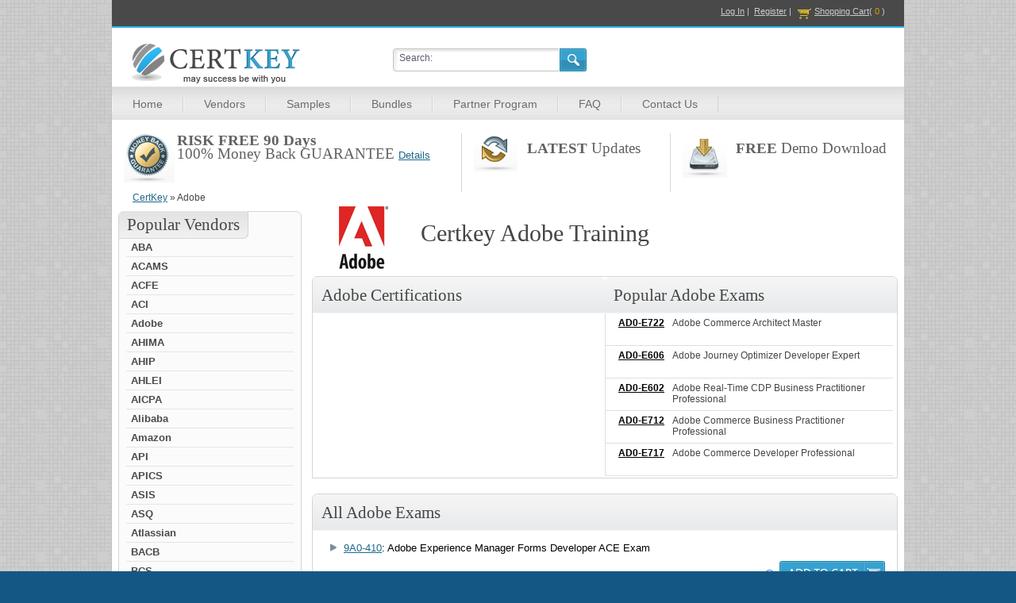

--- FILE ---
content_type: text/html; charset=UTF-8
request_url: https://www.certkey.com/Adobe.html
body_size: 10386
content:
<!DOCTYPE html PUBLIC "-//W3C//DTD XHTML 1.0 Transitional//EN" "http://www.w3.org/TR/xhtml1/DTD/xhtml1-transitional.dtd">
<html xmlns="http://www.w3.org/1999/xhtml">
<head>
<meta http-equiv="Content-Type" content="text/html; charset=utf-8" />
<title>Adobe Certification Training Materials and Adobe Study Guides - Certkey Adobe Exam Question</title>
<meta name="description" content="Certkey High Quality Adobe Exam Questions, Adobe Guide Candidates Pass any Adobe exam with Certkey.">
<meta name="keywords" content="Cert Key, IT certification,IT exams, certification material, Certkey, Study Guide" />
<meta name="author" content="CertKey">
<meta http-equiv="content-language" content="en"/>
<meta name="robots" content="noodp,noydir" />
	<meta name="robots" content="index, follow"/>
	<meta name="GOOGLEBOT" content="INDEX, FOLLOW"/>
<base href="https://www.certkey.com/" />
<link rel="stylesheet" type="text/css" href="/design/css/style.css" />
<script language="JavaScript" type="text/javascript" src="/design/js/common.js"></script>
<script language="JavaScript" type="text/javascript" src="/design/js/validator.js"></script>
<script type="text/javascript" src="/design/js/jquery-1.2.6.min.js"></script>
<script type="text/javascript" src="/design/js/ve.js"></script>
    <script type='text/javascript' language='JavaScript'> var aValidatorMes = []; aValidatorMes['minlen']  = 'Length of `%s0` field should be more than or equal to %s1 characters.'; aValidatorMes['maxlen']  = 'Length of `%s0` field should be less than or equal to %s1 characters.'; aValidatorMes['mineq']  = '`%s0`: field value should be more than %s1.'; aValidatorMes['maxeq']  = '`%s0`: field value should be less than %s1.'; aValidatorMes['min']  = '`%s0`: field value should be more than or equal to %s1.'; aValidatorMes['max']  = '`%s0`: field value should be less than or equal to %s1.'; aValidatorMes['pattern']  = 'Please provide a correct `%s0`.'; aValidatorMes['custom']  = '`%s0`: %s1';</script>
    <script>var aMessages = [];aMessages['js.sure']='Are you sure?';aMessages['js.delete']='Do you really want to delete this %s?';aMessages['js.retire']='Do you really want to retire this %s?';aMessages['js.add_to_cart']='Selected product(s) were added to your shopping cart.\n\n You will see it in "Shopping Cart" block in the top-right corner of this window.';aMessages['js.auth.wait']='This may take a few seconds. Please be patient!';aMessages['js.select_prod']='Please select at least one product.';</script>

<script type="text/javascript">

  var _gaq = _gaq || [];
  _gaq.push(['_setAccount', 'UA-18299836-1']);
  _gaq.push(['_trackPageview']);

	(function() {
    var ga = document.createElement('script'); ga.type = 'text/javascript'; ga.async = true;
    ga.src = ('https:' == document.location.protocol ? 'https://ssl' : 'http://www') + '.google-analytics.com/ga.js';
    var s = document.getElementsByTagName('script')[0]; s.parentNode.insertBefore(ga, s);
	})();

	function hide()
    {
      ch = document.getElementById('vendornav').style.display;
      if(ch == 'block') $('#vendornav').css('display', 'none');  
    }
    function sendF()
    {
      if($('#txtSearch').val() == 'Search:' || $('#txtSearch').val() == '' )
      {
          $('#txtSearch').focus();
          return false;
      }
      else
          return true;
	}
</script>
<!-- Google tag (gtag.js) -->
<script async src="https://www.googletagmanager.com/gtag/js?id=G-7QXR85J72G"></script>
<script>
  window.dataLayer = window.dataLayer || [];
  function gtag(){dataLayer.push(arguments);}
  gtag('js', new Date());


  gtag('config', 'G-7QXR85J72G');
</script>

</head>

<body>



<div id="customModal" class="opacity-0 invisible flex items-center justify-center h-screen w-screen fixed top-0 bg-[#354c5eb3] bg-opacity-60 transition-opacity duration-300 ease-in-out z-50">
		<div class="bg-white mx-4 pt-4 pr-[87px] pb-[60px] pl-[74px] max-w-[686px] w-full rounded-[40px] border border-1 border-solid border-[#2066DB] relative 768px:px-14 768px:pb-12 600px:px-6 600px:pb-8 transform translate-y-4 transition-transform duration-300 ease-in-out 600px:h-full 600px:overflow-auto no-scrollbar">
			<svg class="fill-[#2066DB] absolute right-6 top-6 cursor-pointer transition-opacity hover:opacity-75 customModal-close" width="18" height="18">
				<use xlink:href="#close-simple"></use>
			</svg>
			<div class="flex flex-col gap-y-9 items-center 768px:gap-y-6">
				<img class="600px:w-44" width="206" height="38" src="https://www.examcollection.com/design/img/pp/exam-collection.webp" alt="ExamCollection" />
				<h1 class="text-2xl font-bold text-center 768px:text-xl">
					Pass IT Certication Exams Guaranteed!
				</h1>
				<div class="flex gap-x-10 items-center 600px:flex-col 600px:gap-y-6">
					<img class="768px:w-36" width="192" height="251" src="https://www.examcollection.com/design/img/pp/exam.webp" alt="exam" />
					<div class="flex flex-col gap-y-6">
						<ul class="flex flex-col gap-y-4 text-[15px] leading-6 768px:text-sm">
							<li class="flex gap-x-2 items-center">
								<div class="min-w-[5px] h-[5px] bg-[#2066DB] rounded-full"></div>
								<span>100% Real Questions from Actual Test</span>
							</li>
							<li class="flex gap-x-2 items-center">
								<div class="min-w-[5px] h-[5px] bg-[#2066DB] rounded-full"></div>
								<span>Accurate Answers Verified by Experts</span>
							</li>
							<li class="flex gap-x-2 items-center">
								<div class="min-w-[5px] h-[5px] bg-[#2066DB] rounded-full"></div>
								<span>Free New Questions Updates</span>
							</li>
							<li class="flex gap-x-2 items-center">
								<div class="min-w-[5px] h-[5px] bg-[#2066DB] rounded-full"></div>
								<span>99.8% Pass Rate Guaranteed</span>
							</li>
							<li class="flex gap-x-2 items-center">
								<div class="min-w-[5px] h-[5px] bg-[#2066DB] rounded-full"></div>
								<span>Exam Simulator Included!</span>
							</li>
						</ul>
						<a href="https://www.examcollection.com/"><button class="w-full px-4 max-w-72 h-[60px] bg-primary text-white rounded flex items-center justify-center transition-opacity hover:opacity-75 text-lg font-medium 768px:text-base">
							Get Your Exam Dumps
						</button></a>
					</div>
				</div>
			</div>
		</div>
	</div>

<div id="wrapper">
	<div id="header">
		<div id="subMenu">
			<ul class="subMenuul">	
							<li><a href="https://www.certkey.com/login.html">Log In</a>&nbsp;| &nbsp;</li>
				<li><a href="https://www.certkey.com/login.html">Register</a>&nbsp;| &nbsp;</li>
							<li><img src="/design/images/bask.gif" /> <a href="https://www.certkey.com/confirm.html">Shopping Cart</a>( <span id="numberInCart">0</span> )</li>
			</ul>				 
		</div>
		<a onmousemove="hide()" id="logo" href="https://www.certkey.com/"><img src="/design/images/logo.gif" alt="Certkey - Professional IT Certification Material Provider" title="Certkey - Professional IT Certification Material Provider"/></a>
		<form id="searchForm" method="get" action="https://www.certkey.com/search.html" name="form_search" onsubmit="return sendF();">
		<input id="txtSearch" type="text" value="Search:" onfocus="if(this.value=='Search:') this.value='';" name="q" /><input id="btnSearch" type="image" src="/design/images/srchBtn.gif"  value="" alt="Search At Certkey" title="Search At Certkey" />
		</form>
				<div style="clear:both"></div>
		<div id="topMenu">
			<div>
				<a href="https://www.certkey.com/" onmousemove="hide()">Home</a>
				<a onmousemove="$('#vendornav').show('fast');"  href="https://www.certkey.com/products.html" >Vendors</a>
				<a href="https://www.certkey.com/demo.html" onmousemove="hide()">Samples</a>
		   		<a href="https://www.certkey.com/bundles.html" onmousemove="hide()">Bundles</a>
				<a href="https://www.certkey.com/license.html" onmousemove="hide()">Partner Program</a>
				<a href="https://www.certkey.com/Purchasing-FAQs.html" onmousemove="hide()">FAQ</a>
				<a href="https://www.certkey.com/contact-us.html" onmousemove="hide()">Contact Us</a>
			</div>
			<div style="clear:both"></div>
		</div>
		<div id="vendornav" style="display: none;" onmousemove="$('#vendornav').css('display','block');" onmouseover="$('#vendornav').css('display','block');">
			
			<ul class="ulist">
				
																																																																																																																																																																																																																																																																																																																																																															<li style="border-right: 1px solid #ccc;"><a href="https://www.certkey.com/Adobe.html">Adobe</a></li>
															<li style="border-right: 1px solid #ccc;"><a href="https://www.certkey.com/Alcatel-Lucent.html">Alcatel-Lucent</a></li>
																					<li style=""><a href="https://www.certkey.com/Apple.html">Apple</a></li>
																																	<li style="border-right: 1px solid #ccc;"><a href="https://www.certkey.com/Avaya.html">Avaya</a></li>
																																																			<li style="border-right: 1px solid #ccc;"><a href="https://www.certkey.com/Checkpoint.html">Checkpoint</a></li>
															<li style=""><a href="https://www.certkey.com/Cisco.html">Cisco</a></li>
															<li style="border-right: 1px solid #ccc;"><a href="https://www.certkey.com/Citrix.html">Citrix</a></li>
																											<li style="border-right: 1px solid #ccc;"><a href="https://www.certkey.com/CompTIA.html">CompTIA</a></li>
															<li style=""><a href="https://www.certkey.com/CWNP.html">CWNP</a></li>
																					<li style="border-right: 1px solid #ccc;"><a href="https://www.certkey.com/ECCouncil.html">ECCouncil</a></li>
															<li style="border-right: 1px solid #ccc;"><a href="https://www.certkey.com/EMC.html">EMC</a></li>
																																	<li style=""><a href="https://www.certkey.com/F5.html">F5</a></li>
																					<li style="border-right: 1px solid #ccc;"><a href="https://www.certkey.com/Fortinet.html">Fortinet</a></li>
																											<li style="border-right: 1px solid #ccc;"><a href="https://www.certkey.com/GIAC.html">GIAC</a></li>
																																							<li style=""><a href="https://www.certkey.com/Hitachi.html">Hitachi</a></li>
															<li style="border-right: 1px solid #ccc;"><a href="https://www.certkey.com/HP.html">HP</a></li>
																											<li style="border-right: 1px solid #ccc;"><a href="https://www.certkey.com/IBM.html">IBM</a></li>
																																	<li style=""><a href="https://www.certkey.com/Isaca.html">Isaca</a></li>
															<li style="border-right: 1px solid #ccc;"><a href="https://www.certkey.com/ISC.html">ISC</a></li>
																																	<li style="border-right: 1px solid #ccc;"><a href="https://www.certkey.com/Juniper.html">Juniper</a></li>
															<li style=""><a href="https://www.certkey.com/LPI.html">LPI</a></li>
																											<li style="border-right: 1px solid #ccc;"><a href="https://www.certkey.com/Microsoft.html">Microsoft</a></li>
																																																									<li style="border-right: 1px solid #ccc;"><a href="https://www.certkey.com/PMI.html">PMI</a></li>
																																	<li style=""><a href="https://www.certkey.com/Riverbed.html">Riverbed</a></li>
																					<li style="border-right: 1px solid #ccc;"><a href="https://www.certkey.com/SAP.html">SAP</a></li>
															<li style="border-right: 1px solid #ccc;"><a href="https://www.certkey.com/SAS-Institute.html">SAS Institute</a></li>
																																																																					<li style=""><a href="https://www.certkey.com/Tibco.html">Tibco</a></li>
															<li style="border-right: 1px solid #ccc;"><a href="https://www.certkey.com/VMware.html">VMware</a></li>
																																																																																																</ul>
		</div>
		<div style="clear: both;"></div>	
		<!--[if IE 6]>

<style>
#ie6 {display:none;}
</style>

<![endif]-->

<div class="top-shdw" onmousemove="hide();">
				<div class="risk riskwidth1">
					<img src="/design/images/risk-logo.gif" align="left">
					<p class="riskp"><span>RISK FREE 90 Days</span><br> 100% Money Back GUARANTEE 
						<a id="ie6" href="#" onclick="$('#guarant').fadeIn(); $('#fade').css('display', 'block'); return false;">Details</a></p>
				</div>
				<div class="risk riskwidth2">
					<img src="design/images/latest-logo.gif" align="left">
					<p class="riskp riskppad"><span>LATEST</span> Updates</p>
				</div>
				<div class="risk riskwidth3">
					<a href="https://www.certkey.com/demo.html"><img src="/design/images/free-logo.gif" align="left">
					<p class="riskp riskppad"><span>FREE</span> Demo Download</p></a>
				</div>
</div>	</div>		
	<div id="topPad"></div>
	<div id="content" onmousemove="hide()">
	<SCRIPT LANGUAGE="JavaScript">
	<!--
	function suCaE(exam_id)
	{
		rr=document.getElementById('rrvp_'+exam_id);
		if (rr!=null && rr.checked)
		{
			document.forms['vpExamForm'].elements['vp_id'].value=exam_id;
			document.forms['vpExamForm'].submit();
			return false;
		}
		return true;
	}
	
	//-->
	
	</SCRIPT>


<div id="breadcrumbs"><a href="https://www.certkey.com/">CertKey</a> &raquo; Adobe</div>
<div id="certifics">
	<div id="rightCol">
		<div id="passGuar" class="pad1">
			<div class="titulPad">Popular Vendors</div>
						<div class="listname"><a href="https://www.certkey.com/ABA.html">ABA</a></div>	
						<div class="listname"><a href="https://www.certkey.com/ACAMS.html">ACAMS</a></div>	
						<div class="listname"><a href="https://www.certkey.com/ACFE.html">ACFE</a></div>	
						<div class="listname"><a href="https://www.certkey.com/ACI.html">ACI</a></div>	
						<div class="listname"><a href="https://www.certkey.com/Adobe.html">Adobe</a></div>	
						<div class="listname"><a href="https://www.certkey.com/AHIMA.html">AHIMA</a></div>	
						<div class="listname"><a href="https://www.certkey.com/AHIP.html">AHIP</a></div>	
						<div class="listname"><a href="https://www.certkey.com/AHLEI.html">AHLEI</a></div>	
						<div class="listname"><a href="https://www.certkey.com/AICPA.html">AICPA</a></div>	
						<div class="listname"><a href="https://www.certkey.com/Alibaba.html">Alibaba</a></div>	
						<div class="listname"><a href="https://www.certkey.com/Amazon.html">Amazon</a></div>	
						<div class="listname"><a href="https://www.certkey.com/API.html">API</a></div>	
						<div class="listname"><a href="https://www.certkey.com/APICS.html">APICS</a></div>	
						<div class="listname"><a href="https://www.certkey.com/ASIS.html">ASIS</a></div>	
						<div class="listname"><a href="https://www.certkey.com/ASQ.html">ASQ</a></div>	
						<div class="listname"><a href="https://www.certkey.com/Atlassian.html">Atlassian</a></div>	
						<div class="listname"><a href="https://www.certkey.com/BACB.html">BACB</a></div>	
						<div class="listname"><a href="https://www.certkey.com/BCS.html">BCS</a></div>	
						<div class="listname"><a href="https://www.certkey.com/Blue-Prism.html">Blue Prism</a></div>	
						<div class="listname"><a href="https://www.certkey.com/CertNexus.html">CertNexus</a></div>	
						<div class="listname"><a href="https://www.certkey.com/Checkpoint.html">Checkpoint</a></div>	
						<div class="listname"><a href="https://www.certkey.com/Citrix.html">Citrix</a></div>	
						<div class="listname"><a href="https://www.certkey.com/CIW.html">CIW</a></div>	
						<div class="listname"><a href="https://www.certkey.com/CNCF.html">CNCF</a></div>	
						<div class="veiwlink">&raquo; <a href="https://www.certkey.com/products.html">View All Vendors</a></div>
		</div>  
	</div>		
	<div id="centCol1" style="_margin-left:6px;">
		<table>
			<tr>
				<td><img src="/design/images/logo/logo-adobe.gif" alt="Adobe" title="Adobe" class="pic"></td>	
				<td><h1 class="examsh1" style="*padding-top: 25px;">Certkey Adobe Training</h1></td>
			</tr>
		</table>
		<div class="border">
			<div class="leftvend" id="l">
				<h1 class="h1cert21">Adobe Certifications</h1>
							</div> 
			<div class="rightvend" id="r">
				<h1 class="h1cert21">Popular Adobe Exams</h1>
								<div class="leftwrap" style="margin:0;border-right: none;margin-right: 5px;">
					<div class="leftlinkvend"><a href="https://www.certkey.com/AD0-E722.html">AD0-E722</a></div>
					<div>Adobe Commerce Architect Master</div>
				</div>
								<div class="leftwrap" style="margin:0;border-right: none;margin-right: 5px;">
					<div class="leftlinkvend"><a href="https://www.certkey.com/AD0-E606.html">AD0-E606</a></div>
					<div>Adobe Journey Optimizer Developer Expert</div>
				</div>
								<div class="leftwrap" style="margin:0;border-right: none;margin-right: 5px;">
					<div class="leftlinkvend"><a href="https://www.certkey.com/AD0-E602.html">AD0-E602</a></div>
					<div>Adobe Real-Time CDP Business Practitioner Professional</div>
				</div>
								<div class="leftwrap" style="margin:0;border-right: none;margin-right: 5px;">
					<div class="leftlinkvend"><a href="https://www.certkey.com/AD0-E712.html">AD0-E712</a></div>
					<div>Adobe Commerce Business Practitioner Professional</div>
				</div>
								<div class="leftwrap" style="margin:0;border-right: none;margin-right: 5px;">
					<div class="leftlinkvend"><a href="https://www.certkey.com/AD0-E717.html">AD0-E717</a></div>
					<div>Adobe Commerce Developer Professional</div>
				</div>
				   
			</div>
			
			<script>
				if($('#r').height()>$('#l').height())
				{
					$('.leftwrap').css('border-left', '1px solid #DFDFDF');
					$('.rwrap').css('border-right', '0')
				}			
			</script>	
			
		</div>
		<br />&nbsp;
		<div class="border">
			<h1 class="h1cert21">All Adobe Exams</h1>
			<form method="POST" action="https://www.certkey.com/cart.html" name="vpExamForm" style="margin:0px;">
				<input type="hidden" name="act" value="add_checkout">
				<input type="hidden" name="vp" value="none">
				<input type="hidden" name="vp_id" value="0">
			</form> 	        
						
			<div class="certArea">
				<p class="cert2font2">
					<img src="/design/images/plustick.gif">
					<a class="topnamelistcert2" href="https://www.certkey.com/9A0-410.html">9A0-410</a>: Adobe Experience Manager Forms Developer ACE Exam
				</p>
				<form method="POST" action="https://www.certkey.com/cart.html" name="sc_e9030" style="margin:0;padding:0;" onSubmit="return suCaE(9030);">
					<input type="hidden" name="act" value="add_checkout" id="act_e9030">
					<input type="hidden" name="vp" value="none">
									
										<p class="right cert2font">
						<span class="radiotext">Q & A</span><b>$79.99</b>
						<input type="radio" name="id[15596]" value="1" checked>
						<input style="position:relative;top:5px;" type="image" src="/design/images/addtocardbtn.gif" alt="Add 9A0-410 Q&amp;A To Cart" border="0" title="Add 9A0-410 Q&A To Cart"/>
					</p>
									</form>
			</div>
						
			<div class="certArea">
				<p class="cert2font2">
					<img src="/design/images/plustick.gif">
					<a class="topnamelistcert2" href="https://www.certkey.com/AD0-300.html">AD0-300</a>: Adobe Campaign Business Practitioner
				</p>
				<form method="POST" action="https://www.certkey.com/cart.html" name="sc_e9530" style="margin:0;padding:0;" onSubmit="return suCaE(9530);">
					<input type="hidden" name="act" value="add_checkout" id="act_e9530">
					<input type="hidden" name="vp" value="none">
									
										<p class="right cert2font">
						<span class="radiotext">Q & A</span><b>$79.99</b>
						<input type="radio" name="id[15390]" value="1" checked>
						<input style="position:relative;top:5px;" type="image" src="/design/images/addtocardbtn.gif" alt="Add AD0-300 Q&amp;A To Cart" border="0" title="Add AD0-300 Q&A To Cart"/>
					</p>
									</form>
			</div>
						
			<div class="certArea">
				<p class="cert2font2">
					<img src="/design/images/plustick.gif">
					<a class="topnamelistcert2" href="https://www.certkey.com/AD0-E100.html">AD0-E100</a>: Adobe Experience Manager Assets Developer
				</p>
				<form method="POST" action="https://www.certkey.com/cart.html" name="sc_e9716" style="margin:0;padding:0;" onSubmit="return suCaE(9716);">
					<input type="hidden" name="act" value="add_checkout" id="act_e9716">
					<input type="hidden" name="vp" value="none">
									
										<p class="right cert2font">
						<span class="radiotext">Q & A</span><b>$79.99</b>
						<input type="radio" name="id[15649]" value="1" checked>
						<input style="position:relative;top:5px;" type="image" src="/design/images/addtocardbtn.gif" alt="Add AD0-E100 Q&amp;A To Cart" border="0" title="Add AD0-E100 Q&A To Cart"/>
					</p>
									</form>
			</div>
						
			<div class="certArea">
				<p class="cert2font2">
					<img src="/design/images/plustick.gif">
					<a class="topnamelistcert2" href="https://www.certkey.com/AD0-E102.html">AD0-E102</a>: Adobe Experience Manager BusinessPractitioner
				</p>
				<form method="POST" action="https://www.certkey.com/cart.html" name="sc_e9511" style="margin:0;padding:0;" onSubmit="return suCaE(9511);">
					<input type="hidden" name="act" value="add_checkout" id="act_e9511">
					<input type="hidden" name="vp" value="none">
									
										<p class="right cert2font">
						<span class="radiotext">Q & A</span><b>$79.99</b>
						<input type="radio" name="id[15401]" value="1" checked>
						<input style="position:relative;top:5px;" type="image" src="/design/images/addtocardbtn.gif" alt="Add AD0-E102 Q&amp;A To Cart" border="0" title="Add AD0-E102 Q&A To Cart"/>
					</p>
									</form>
			</div>
						
			<div class="certArea">
				<p class="cert2font2">
					<img src="/design/images/plustick.gif">
					<a class="topnamelistcert2" href="https://www.certkey.com/AD0-E103.html">AD0-E103</a>: Adobe Experience Manager Developer
				</p>
				<form method="POST" action="https://www.certkey.com/cart.html" name="sc_e9513" style="margin:0;padding:0;" onSubmit="return suCaE(9513);">
					<input type="hidden" name="act" value="add_checkout" id="act_e9513">
					<input type="hidden" name="vp" value="none">
									
										<p class="right cert2font">
						<span class="radiotext">Q & A</span><b>$79.99</b>
						<input type="radio" name="id[15526]" value="1" checked>
						<input style="position:relative;top:5px;" type="image" src="/design/images/addtocardbtn.gif" alt="Add AD0-E103 Q&amp;A To Cart" border="0" title="Add AD0-E103 Q&A To Cart"/>
					</p>
									</form>
			</div>
						
			<div class="certArea">
				<p class="cert2font2">
					<img src="/design/images/plustick.gif">
					<a class="topnamelistcert2" href="https://www.certkey.com/AD0-E104.html">AD0-E104</a>: Adobe Experience Manager Architect
				</p>
				<form method="POST" action="https://www.certkey.com/cart.html" name="sc_e9510" style="margin:0;padding:0;" onSubmit="return suCaE(9510);">
					<input type="hidden" name="act" value="add_checkout" id="act_e9510">
					<input type="hidden" name="vp" value="none">
									
										<p class="right cert2font">
						<span class="radiotext">Q & A</span><b>$79.99</b>
						<input type="radio" name="id[15447]" value="1" checked>
						<input style="position:relative;top:5px;" type="image" src="/design/images/addtocardbtn.gif" alt="Add AD0-E104 Q&amp;A To Cart" border="0" title="Add AD0-E104 Q&A To Cart"/>
					</p>
									</form>
			</div>
						
			<div class="certArea">
				<p class="cert2font2">
					<img src="/design/images/plustick.gif">
					<a class="topnamelistcert2" href="https://www.certkey.com/AD0-E106.html">AD0-E106</a>: Adobe Experience Manager Dev/Ops Engineer
				</p>
				<form method="POST" action="https://www.certkey.com/cart.html" name="sc_e9512" style="margin:0;padding:0;" onSubmit="return suCaE(9512);">
					<input type="hidden" name="act" value="add_checkout" id="act_e9512">
					<input type="hidden" name="vp" value="none">
									
										<p class="right cert2font">
						<span class="radiotext">Q & A</span><b>$79.99</b>
						<input type="radio" name="id[15584]" value="1" checked>
						<input style="position:relative;top:5px;" type="image" src="/design/images/addtocardbtn.gif" alt="Add AD0-E106 Q&amp;A To Cart" border="0" title="Add AD0-E106 Q&A To Cart"/>
					</p>
									</form>
			</div>
						
			<div class="certArea">
				<p class="cert2font2">
					<img src="/design/images/plustick.gif">
					<a class="topnamelistcert2" href="https://www.certkey.com/AD0-E301.html">AD0-E301</a>: Campaign Standard Developer
				</p>
				<form method="POST" action="https://www.certkey.com/cart.html" name="sc_e9689" style="margin:0;padding:0;" onSubmit="return suCaE(9689);">
					<input type="hidden" name="act" value="add_checkout" id="act_e9689">
					<input type="hidden" name="vp" value="none">
									
										<p class="right cert2font">
						<span class="radiotext">Q & A</span><b>$79.99</b>
						<input type="radio" name="id[15569]" value="1" checked>
						<input style="position:relative;top:5px;" type="image" src="/design/images/addtocardbtn.gif" alt="Add AD0-E301 Q&amp;A To Cart" border="0" title="Add AD0-E301 Q&A To Cart"/>
					</p>
									</form>
			</div>
						
			<div class="certArea">
				<p class="cert2font2">
					<img src="/design/images/plustick.gif">
					<a class="topnamelistcert2" href="https://www.certkey.com/AD0-E308.html">AD0-E308</a>: Adobe Campaign Classic Developer
				</p>
				<form method="POST" action="https://www.certkey.com/cart.html" name="sc_e9883" style="margin:0;padding:0;" onSubmit="return suCaE(9883);">
					<input type="hidden" name="act" value="add_checkout" id="act_e9883">
					<input type="hidden" name="vp" value="none">
									
										<p class="right cert2font">
						<span class="radiotext">Q & A</span><b>$79.99</b>
						<input type="radio" name="id[15650]" value="1" checked>
						<input style="position:relative;top:5px;" type="image" src="/design/images/addtocardbtn.gif" alt="Add AD0-E308 Q&amp;A To Cart" border="0" title="Add AD0-E308 Q&A To Cart"/>
					</p>
									</form>
			</div>
						
			<div class="certArea">
				<p class="cert2font2">
					<img src="/design/images/plustick.gif">
					<a class="topnamelistcert2" href="https://www.certkey.com/AD0-E452.html">AD0-E452</a>: Adobe Audience Manager Architect
				</p>
				<form method="POST" action="https://www.certkey.com/cart.html" name="sc_e9719" style="margin:0;padding:0;" onSubmit="return suCaE(9719);">
					<input type="hidden" name="act" value="add_checkout" id="act_e9719">
					<input type="hidden" name="vp" value="none">
									
										<p class="right cert2font">
						<span class="radiotext">Q & A</span><b>$79.99</b>
						<input type="radio" name="id[15563]" value="1" checked>
						<input style="position:relative;top:5px;" type="image" src="/design/images/addtocardbtn.gif" alt="Add AD0-E452 Q&amp;A To Cart" border="0" title="Add AD0-E452 Q&A To Cart"/>
					</p>
									</form>
			</div>
					</div>
		<br />&nbsp;
  
<div class="border exam">
	<h3 class="titultest">Adobe Customers' Feedbacks</h3>
	<img src="/design/images/pensil.gif" class="pensil">				
		<div class="testexam">
		<img src="/design/images/stars.gif" class="stars">
		<p class="cite">I Was Always An Ordinary Student</p>
		<p class="q">l always required advices and supervision in every step of educational life. Practicing online was never an easy task for me, but by some means I began practicing for the Novell exam with Certkey. At first I was very chaotic about what to do, but slowly this site made things simple for me by providing me notes, quizzes and their solutions, practicing strategies and many other materials for the Novell exam. I attained great scores in the Novell exam which were way outside my thoughts. 
King Right</p>						
		<p class="datatestim">said on <span>Jan  7, 2013</span></p>
	</div>
		<div class="testexam">
		<img src="/design/images/stars.gif" class="stars">
		<p class="cite">Name It And You Will Get It</p>
		<p class="q">It feels great when you find the right thing at the very right time. I had experienced this feeling not only once but twice and thrice too but the most important from them was the time when I enrolled myself in Novell exam. The materials related to Novell are rarely available on the internet specifically. This made me dive into the pool of worries because I had no idea about the right step I should be taking for my exam. At this time I found Certkey notes on the internet and they were outstanding. I got passed successfully in Novell exam easily just by studying from Certkey.
Sam Temiz</p>						
		<p class="datatestim">said on <span>Jan  7, 2013</span></p>
	</div>
		<div class="testexam">
		<img src="/design/images/stars.gif" class="stars">
		<p class="cite">Hurray!</p>
		<p class="q">Everyone is in love with the success. The feeling of achieving something and that too on your own self is more than enough. In my collage life everyone including my friends never had faith in me. They always thought I'm a loser and can't get anything, I can't achieve anything but I myself had faith in me that one day I will prove to everyone. After graduation I enrolled myself in Novell certification, again everyone welcomed me with negative vibes. So I myself discovered and learned, learning online was a great experience which got me Certkey. Certkey changed my life and im clear because of this. Everyone is just shocked
Albert Akalman</p>						
		<p class="datatestim">said on <span>Jan  7, 2013</span></p>
	</div>
		<div class="testexam">
		<img src="/design/images/stars.gif" class="stars">
		<p class="cite">Getting Towards My Target Step By Step</p>
		<p class="q">I am getting towards my target step by step with certkey for my Novell exam. i used this site for this paper and got step closer towards my target of clearing the paper and then getting a perfect employment in the market. This was my main target and towards this target i was approaching very near by excelling my preparation for the Novell exam. And my preparation was excelling because of this site and i am sure that i will definitely get the perfect employment in the market.
Drake stuart</p>						
		<p class="datatestim">said on <span>Jan  8, 2013</span></p>
	</div>
	</div>
	</div>
</div></div>
</div>		
<div id="footer">
	<div class="blackmenu">
		<div class="afg">
			<div class="footermenu"><a href="https://www.certkey.com/">Home</a></div>
			<div class="footermenu"><a href="https://www.certkey.com/testprep.html">Admission Tests</a></div>
			<div class="footermenu"><a href="https://www.certkey.com/about.html">About Us</a></div>
			<div class="footermenu"><a href="https://www.certkey.com/contact-us.html">Contact Us</a></div>
			<div class="footermenu"><a href="https://www.certkey.com/feedback.html">Testimonials</a></div>
			<div class="footermenu"><a href="https://www.certkey.com/Purchasing-FAQs.html">FAQ</a></div>
			<div class="footermenu"><a href="https://www.certkey.com/Privacy-Policy.html">Privacy</a></div>
			<div class="footermenu"><a href="https://www.certkey.com/disclaimer.html">Disclaimer</a></div>
			<div class="footermenu"><a href="https://www.certkey.com/guarantee.html">Guarantee</a></div>
			<div class="footermenu"><a href="https://www.certkey.com/payment.html">Payment</a></div>
			<div class="footermenu"><a href="https://www.certkey.com/Terms-Conditions.html">Terms</a></div>			
			<div class="footermenu"><a href="https://www.certkey.com/sitemap.html" id="last1">SiteMap</a></div>
		</div>
	</div>
	<p class="copyright">Copyright &copy; 2006-2026 CertKey.com.  All Rights Reserved. CertKey.com Materials do not contain actual questions and answers from Cisco's Certification Exams.<br /></p>
				</div>
	
<noindex>
<div id="guarant" class="white_content3" style="display: none;">
	<div class="guarTop"></div>
	<div class="guarMid">			
		<img src="/design/images/money-back.gif" align="left"><h1 class="examsh1 guarh1">Risk FREE 90 Days 100% Money Back Guarantee</h1>
		<p class="faqshipp guaranteefaq guaranteebox">CertKey.com guarantees that you will pass your next exam using our verified study materials and practice exams. If for any reason you do not pass your exam, CertKey.com will provide you with a full refund or another exam of your choice absolutely free within 90 days from the date of purchase.</p>
		<p class="faqshipp"><span>Under what conditions I can claim the guarantee?</span><br />Full refund is valid for any CertKey testing engine purchase where user fails the corresponding exam within 14 days from the date of purchase of exam. Product exchange is valid for customers who claim guarantee within 90 days from date of purchase. Customer can contact CertKey to claim this guarantee and get full refund at <a href="">billing@certkey.com</a>. Exam failures that occur before the purchasing date are not qualified for claiming guarantee. The refund request should be submitted within 7 days after exam failure.</p>
		<p class="faqshipp"><span>The money-back-guarantee is not applicable in the following cases:</span><br />CertKey.com user can claim another exam within 2 weeks from the date of purchase if they fail the exam. The claim for exchange guarantee should be filed in within the 7 days of failure of the exam; otherwise selftestengine.com reserves the right of final decision. We recommend at-lest one week of preparation. As the material that we offer needs at least 1 week of training. Any exam failure before the date of purchase or within 1 week of purchase will not be entertained under our guarantee claim.</p>
		<p class="faqshipp">1. Expired, Retired or Wrong purchases are exempted from refund claim.<br />2. No guarantee claim if the account's holder name on selftestengine.com is different than the candidate's name.<br />3. As we offer practice questions for Avaya, SSCP, CISSP, EMC, Oracle, PMI, Riverbed, SAP and Microsoft guarantee is not valid in case of failure in these exams.</p>
		<a href="#" onclick="$('#guarant').css('display', 'none'); $('#fade').css('display', 'none'); return false;" class="closeguar">Close</a>		
	</div>
	<div class="guarBot"></div>
</div>	
</noindex>
<div id="fade" class="black_overlay"></div><noindex>

<style>
	.p_overlay {
		display: none;
		position: fixed;
		top: 0%;
		left: 0%;
		width: 100%;
		height: 100%;
		background-color: black;
		z-index:1001;
		-moz-opacity: 0.4;opacity:.40;filter: alpha(opacity=60);
	}
	.p_content2 {display: none;position: fixed;
		top: 20%;
		left:50%;
		margin-left:-340px;
		width: 726px;
		height: 376px;
		padding: 5px;
		border: 6px solid #ccc;
		background-color: white;
		z-index:1002;
		overflow: hidden;
		font-size:14px;
	}
	div#popup_one{
		display: block;
		background:#d6d6d6;
		width: 715px;
		height: 35px;
		margin-left: 5px;
		margin-right: 3px;
		margin-top: 5px;
		padding-top: 15px;
		color: #ffffff;
		font-family: arial;
		font-size: 20px;
		font-weight: bold;
		text-align: center;
	}
	div#popup_one span{
		color: #ffffff;
		font-family: arial;	
		font-size: 11px;
		margin-left: 680px;
		margin-top: -20px;
		display: block;
		text-decoration: underline;
		cursor: pointer;
	}
	div#popup_two{
		float: right;
		display: block;
		color: #37a1cf;
		font-size: 27px;
		font-weight: bold;
		font-family: arial;
		margin-top: 15px;
		margin-right: 130px;
	}
	div#popup_two span{
		color:#caaa5d;
		font-size: 38px;
	}
	div#popup_three{
		display: block;
		margin-top: 30px;
		margin-right: -90px;
		width: 500px;
		height: 200px;
		float: right;
		text-align: left;
	}
	div#popup_three_title{
		font-size: 13px;
		font-weight: bold;
		font-family: arial;
	}
	div#popup_three_title span{
		color:#37a1cf;
	}
	div#blank input{
		margin-top: 5px; 
		display: block;
		border: 1px solid #9a9a9a;
		height: 25px;
		width: 250px;
		background: #ffffe1;
		font-family: arial;
		font-size: 15px;
		padding-top: 7px;
		padding-left: 15px;
	}
	div#get_cod{	
		margin-top: 15px;
		cursor:pointer;
	}
	div#privacy{
		font-family: arial;
		margin-top: 15px;
		font-size: 13px;
		color: #474747;
	}
	div#close{
		color: #434343;
		font-family: arial;
		font-weight: bold;	
		font-size: 12px;
		margin-left: 700px;
		margin-top: 10px;
		display: block;
		text-decoration: underline;
		cursor: pointer;
	}
	div#popup_four{
		color:#37a1cf;
		font-size: 38px;
		font-weight: bold;	
		font-family: arial;
		margin-top: 30px;
		margin-left: 215px;
	}
	div#popup_four span{
		color:#caaa5d;
	}
	div#popup_five{
		font-size: 16px;
		font-family: arial;
		margin-left: 333px;
	}
	div#popup_code{
		color: #37a1cf;
		position: relative;
		display: block;
		font-size: 21px;
		font-weight: bold;
		font-family: arial;
		margin-top: 70px;
		margin-left: 10px;
		text-align: left;
		float: left;
	}
	div#popup_code_image{
		display: block;
		margin-top: 60px;
		margin-right: 40px;
		width: 230px;
		height: 35px;
		padding-top: 10px;
		padding-left: px;
		float: right;
		background: #cfdde8;
		font-size: 19px;
		font-weight: bold;
		font-family: arial;
		text-align:center;
	}
	div#get_shop{
		position: absolute;
		display: block;
		width: 141px;
		height: 37px;
		float: right;
		top: 270px;
		right: 17px;
		cursor: pointer;
	}
	.error_message
	{color:red;}
</style>


<!-- 1st -->
<div id="p_win1" class="p_content2">
	<div id="popup_one">
		Get 10% Discount on Your Purchase When You Sign Up for Email
		<span onclick="setCookie('bShowPopup',1,90);setCookie('bPromoStripe2',1,14);document.getElementById('p_win1').style.display='none';document.getElementById('p_fade').style.display='none'">
			<img src="/design/images/icon_close.png" alt="Close" title="Close" style="margin-top:-5px;">
		</span>
	</div>
	<div id="popup_two">&nbsp;&nbsp;Instant Discount <br /><span>&nbsp;&nbsp;&nbsp;&nbsp;10% OFF</span></div>
	<div style="display: block; width: 224px; height: 275px; margin-left: 40px;margin-top: 30px; float: left;">
		<img src="/design/images/bundle-ex-sing-prod.gif" alt="Q&A">
	</div>
	<div id="popup_three">
		<div id="popup_three_title">Enter Your Email Address to Receive Your <span>10% <br>OFF</span> Discount Code <span>Plus...</span> Our Exclusive Weekly Deals</div>
		<div class="error_message" id="win1Err" style="padding-top:10px;display:none">Please enter your email to Get your Discount Code</div>
		<form method="post" action="" style="margin:0px;" onSubmit="return win1Verify();" name="win1Form">
			<input type="hidden" name="act" value="promoSubscribe">
			<div id="blank"><input type="text" name="email" size="30" maxlength="100" value="Enter your email address" onFocus="if (this.value=='Enter your email address') this.value='';"></div>
			<div id="get_cod"><input type="image" src="/design/images/get_code.gif" alt="Get Discount Code" title="Get Discount Code"></div>
		</form>
		<div id="privacy">* We value your privacy. We will not rent or sell your email address</div>
	</div>
</div>
<div class="p_overlay" id="p_fade"></div>
<!-- 2nd -->
<div id="p_win2" class="p_content2">
	<div id="close" onclick="document.getElementById('p_win2').style.display='none';document.getElementById('p_fadefinish').style.display='none'"><img src="/design/images/close_icon.png" alt="Close" title="Close"></div>
	<div id="popup_four">Instant Discount <span>10% OFF</span></div>
	<div id="popup_five">Save 10% Today on all IT exams. Instant Download.</div>
	<div style="display: block; width:224px; height:275px; margin-left: 0px;margin-top:-40px;float: left;"><img src="/design/images/bundle-ex-sing-prod.gif" alt="Q&A"></div>
	<div id="popup_code">Use Discount Code:</div>
	<div id="popup_code_image">CERT10OFF</div>				
	<div id="get_shop" onclick="document.getElementById('p_win2').style.display='none';document.getElementById('p_fadefinish').style.display='none'"><img src="/design/images/shop_now.gif" alt="Shop Now" title="Shop Now"></div>
</div>
<div class="p_overlay" id="p_fadefinish"></div>
<script type="text/javascript">
<!--

var regExp = /^[A-Za-z_0-9\.\-]+@[A-Za-z0-9\.\-]+\.[A-Za-z]{2,}$/;
function win1Verify()
{
	email=document.forms['win1Form'].elements['email'].value;
	if (email=='' || !regExp.test(email))
	{
		document.getElementById('win1Err').style.display='block';
		document.forms['win1Form'].elements['email'].focus();
		return false;
	}
	document.getElementById('win1Err').style.display='none';
	return true;
}

//-->
</script>
</noindex>


<link rel="stylesheet" href="/pp/style.min.css">
		<svg width="0" height="0" class="hidden">
		<symbol xmlns="http://www.w3.org/2000/svg" viewBox="0 0 18 18" id="close-simple">
			<path d="M10.5923 9.00019L17.6709 1.92162C18.1107 1.48221 18.1107 0.769247 17.6709 0.329838C17.2311 -0.109946 16.5189 -0.109946 16.0791 0.329838L9.00056 7.40841L1.92162 0.329838C1.48183 -0.109946 0.769622 -0.109946 0.329838 0.329838C-0.109946 0.769247 -0.109946 1.48221 0.329838 1.92162L7.40878 9.00019L0.329838 16.0788C-0.109946 16.5182 -0.109946 17.2311 0.329838 17.6705C0.54973 17.8901 0.837916 18 1.12573 18C1.41354 18 1.70172 17.8901 1.92162 17.6702L9.00056 10.5916L16.0791 17.6702C16.299 17.8901 16.5872 18 16.875 18C17.1628 18 17.451 17.8901 17.6709 17.6702C18.1107 17.2308 18.1107 16.5178 17.6709 16.0784L10.5923 9.00019Z"></path>
		</symbol>
		<symbol xmlns="http://www.w3.org/2000/svg" viewBox="0 0 22 22" id="close">
			<g clip-path="url(#clip0_377_399)">
				<path d="M22.3536 1.61069L22.7071 1.25714L22.3536 0.903589L21.0965 -0.353545L20.7429 -0.707114L20.3894 -0.353554L11 9.03576L1.61069 -0.353553L1.25713 -0.707107L0.903581 -0.353553L-0.353553 0.903581L-0.707107 1.25713L-0.353553 1.61069L9.03576 11L-0.353554 20.3894L-0.707114 20.7429L-0.353545 21.0965L0.903589 22.3536L1.25714 22.7071L1.61069 22.3536L11 12.9642L20.3894 22.3536L20.7429 22.7071L21.0965 22.3536L22.3536 21.0965L22.7071 20.7429L22.3536 20.3894L12.9642 11L22.3536 1.61069Z"></path>
			</g>
			<defs>
				<clipPath id="clip0_377_399">
					<rect width="22" height="22"></rect>
				</clipPath>
			</defs>
		</symbol>
	</svg>
<script src="/pp/app.min.js"></script>
</body>
</html>

--- FILE ---
content_type: text/css
request_url: https://www.certkey.com/design/css/style.css
body_size: 9860
content:
body {
	background-image: url("/design/images/body-bg.gif");
	background-attachment: fixed;
  background-color: #155784;
  height: auto !important;
  color: #454545;
  font: 12px Arial,Helvetica,"Nimbus Sans L",Sans-serif;
  margin: 0;
  padding: 0;
}
img{border:none;}
a{color: #1d688a;}
p{font-family: arial,sans-serif;
    font-size: 13px;
    line-height: 17px;}
h1 {
    font: 30px arial,sans-serif;
}
select {
    border-color: #B1B1B1 #E4E4E4 #E4E4E4;
    border-style: solid;
    border-width: 1px;
    padding: 1px;
}
h5{font-size: 18px;
    margin: 0 0 3px 20px;font-weight: normal;}
#wrapper {
    margin: 0 auto;
    width: 998px;
}
#header {
    background-color: #fff !important;
/*    position: relative;*/
	overflow: hidden;
	*float: left;
	width: 998px;
}
#subMenu {
    font-size: 11px;
    color: #cbcbcb;
    background-color: #494949;
	border-bottom: 2px solid #29afe6;
    padding: 8px 24px 5px 0;
    text-align: right;
	width: 974px;
float: left;
}
 .cards, .wind-log {
    vertical-align: middle;
}
#subMenu img{vertical-align: top;}
#subMenu span {
    color: #D3A106;
}
#subMenu a {
    color: #cbcbcb;
}
#logo {
    float: left;
    margin: 15px 14px 0;
}
#searchForm {
    background: url("/design/images/srchBg.gif") no-repeat scroll 0 0 transparent;
    display: inline;
    float: left;
    height: 30px;
    margin: 26px 0 0 92px;
    width: 247px;
}

#searchForm input {
    vertical-align: top;
}

#txtSearch {
    border: 0 none;
    color: #5A5C70;
    font-size: 12px;
    margin: 4px 0 0 6px;
    width: 200px;
}
#chat {
    float: left;
    margin: 5px 0 0 94px;
}
.livechat-center {
    float: left;
    margin-left: 15px;
    width: 235px;
}
.livechat-text {
    color: #626262;
    font-size: 24px;
    margin-top: 0;
	font-family: times New Roman,serif;
}
.livechat-text a {
    color: #1d688a;
    font-family: arial;
    font-size: 11px;
}
#topMenu {
    background-color: #595959;
    background-image: url("/design/images/topmenu-bg.gif");
    background-repeat: repeat-x;
    bottom: 7px;
    font-family: Trebuchet MS,Helvetica,sans-serif;
    height: 30px;
    overflow: hidden;
    position: relative;
    width: 998px;
	padding-top: 12px;
	
}
#topMenu a {
    border-left: 1px solid #f5f5f5;
    border-right: 1px solid #d2d2d2;
    color: #6c6c6c;
    float: left;
    font-size: 14px;
    line-height: 20px;
    padding-left: 25px;
    padding-right: 25px;
    position: relative;    
    text-decoration: none;
}
#topMenu .first{border-left: none; color: #000;}
#topMenu .last{border-right: none;}
.top-shdw {
   width: 998px;
   height: 84px;

}
.risk{float: left;border-right: 1px solid #D7D7D7;margin: 10px 0 0 15px; *margin-left: 0px;height: 74px; background-color: #fff;}
.riskwidth1{width: 425px;}
.riskwidth2{width: 247px;}
.riskwidth3{width: 273px; border: none;}
.riskwidth3 a{text-decoration:none;}
.riskp {
    color: #626262;
    font-family: times New Roman,serif;
    font-size: 19px;
	margin: 0 0 0 67px;
	
}
.riskppad{padding-top: 10px;}
.riskp span, .faqshipp span, .boldexm{font-weight: bold;}
.riskp a {
    font-family: arial,sans-serif;
	font-size: 13px;
}
#content {padding-bottom: 10px;
    background-color: #FFFFFF;
    width: 998px;

	overflow: hidden;

}
#centCol1 {
    display: inline;
    float: left;
    margin: -20px 0 13px 13px;
    width: 736px;
	padding-bottom: 10px;
}
#rightCol {
    float: left;
    margin: 0 0 0 8px;
    width: 231px;
}
.pad1 {
	border-radius: 7px;
	-moz-border-radius: 7px;
	-webkit-border-radius: 7px;
	border: 1px solid #D5D5D5;
	margin-bottom: 26px;
	background-color: #fbfbfb;
}
.titulPad, .titultest {
    background-image: url(/design/images/menulefttop.gif);
	border-radius:  7px 0px 7px 0;
	-moz-border-radius-bottomright: 7px;
	-moz-border-radius-topleft: 7px;
	-webkit-border-bottom-right-radius: 7px;
	-webkit-border-top-left-radius: 7px;
    color: #454545;
    font: 21px/33px times New Roman,serif;
	height: 32px;
	display: inline;
	padding: 5px 10px;
	border-right: 1px solid #D5D5D5;
	border-bottom: 1px solid #D5D5D5;
}
.listname {
    border-bottom: 1px solid #E5E5E5;
    color: #505357;
    font-size: 13px;
    font-weight: bold;
    margin: 0 9px;
    padding: 4px 0 4px 6px;
}
.veiwlink {
    color: #3877A7;
    font-size: 13px;
    font-weight: bold;
    padding: 5px 12px 5px 0;
    text-align: right;
}
.itbundle {
    background-image: url("/design/images/itexams-bg.gif");
    border: 4px solid #CECECE;
    float: left;
    width: 728px;
	margin-top:20px;
	margin-bottom: 14px;
}
.bundle-bundle, .sitecol1, .sitecol2, .sitecol3, .sitecol4, .sitecol5, .sitecol6{float: left; margin:0;padding:0;}
.rightitbundle{float: left; margin: 17px 0 0 38px;}
.topitbundle {
    color: #454545;
    font-family: times New Roman,sans-serif;
    font-size: 32px;
}
.textitbundle{font-size: 16px;}
.itexams-btn{margin-left: 247px;
    margin-top: 21px;}
.h1bundle{font-family: times New Roman,serif;
    font-size: 24px;
    font-weight: normal;
    margin-bottom: 0;}
.bundlefirm{float: left; border: 1px solid #dfdfdf;width: 728px;}
.bundlefirm h1 {
    color: #505357;
    float: left;
    font-size: 24px;
    font-weight: normal;
    width: 700px;
	margin: 11px 0 0 13px;
}
.firmlistbundle {
    border-bottom: 1px solid #DFDFDF;
    float: left;
    margin: 0 0 0 13px;
	*margin-left:5px;
    padding-bottom: 8px;
    padding-top: 19px;
    width: 708px;
}
.nameprod {
    color: #3877A7;
    float: left;
    font-size: 13px;
    padding-left: 5px;
    width: 169px;
}
.numberbundle {
    float: left;
    font-size: 13px;
    width: 252px;
}
.costbundle {
    float: left;
	font-size:14px;    
    width: 130px;
}
.costbundle span{text-decoration: line-through;font-size:12px;}
.addtocard {
    float: left;
    margin-top: -9px;
}
#footer {
    background-color: #313131;
	position: relative;
    color: #FFFFFF;
    margin: 0 auto;
    width: 998px;
	overflow: hidden;
}
.footermenu{float: left; border-left: 1px solid #F5F5F5;
    border-right: 1px solid #D2D2D2;
	padding: 3px 0;
	right: 50%;
	position: relative;}
.footermenu a{color:#6c6c6c;text-decoration: none;font-size: 13px;padding: 0 12px;}
.greymenu {
    background-color: #ECECEC;
    border-top: 4px solid #B3B3B3;
    float: left;
    height: 28px;
    overflow: hidden;
    padding-top: 4px;
    position: relative;
    
    width: 998px;
}
.greymenu .last, .blackmenu .last{border: none;}
.greymenu .afg, .blackmenu .afg{position: relative;left: 50%;float: left;}
.blackmenu{
    float: left;
    height: 28px;
    overflow: hidden;
    padding-top: 4px;
    position: relative;
    width: 998px;}
.blackmenu .footermenu a{color: #ceb270;text-decoration: underline;border-right: 1px solid #ceb270;}
.blackmenu .footermenu{border: none;}
#last1, #last2{border: medium none;}
.charges{color: #8c8c8c; text-align: center;float: left;width: 998px;line-height: 38px;}
.blackmenu2 .footermenu a{color: #9DAABC;
    font-size: 12px;
    padding: 0 8px;
	border-right: 1px solid #9DAABC;}
.copyright {
    background: none repeat scroll 0 0 #000000;
    color: #8C8C8C;
    float: left;
    line-height: 38px;
    margin: 0;
    text-align: center;
    width: 998px;
}
.abclink {
    margin: 8px 0;
    padding: 0;
}
.abclink li {
    float: left;
    font-size: 14px;
    list-style: none outside none;
}
.abclink li  a{color: #2a2d31;padding-right: 7px;}
.certificationsfirm {
    background: none repeat scroll 0 0 #F2F8FF;
    border-top: 5px solid #C9D5E3;
    margin-top: 14px;
}
.certificationsfirm  h2 {
    color: #505357;
    float: left;
    font-size: 15px;
    font-weight: bold;
    margin: 11px 0 0 13px;
    width: 700px;
}
.certiflink{
    float: left;
    margin: 0 0 0 13px;
    padding-bottom: 8px;
    padding-top: 8px;
    width: 708px;}
.firstcertif{float: left;padding-right: 19px;}
.secondcertif{float: left;width: 118px;}
#breadcrumbs {
    padding: 0px 26px 10px;
}
#get10Off {
    background-color: #fbfbfb;
	background-image: url(/design/images/email-bg.gif);
	background-repeat: no-repeat;
	border: 1px solid #dfdfdf;
    height: 329px;
    margin: 0 0 0 17px;
    padding: 6px 0;
    width: 965px;
}
#get10Off h1 {
    font-family: times New Roman,serif;
    font-size: 32px;
    font-weight: normal;
    margin: 0;
    padding: 39px 0 0 337px;
}
#get10Off .prom {
    color: #545454;
    margin: 0;
    padding: 25px 0 0 338px;
}
#get10Off p {
    color: #555555;
    font-size: 19px;
    margin: 0;
    padding: 0 20px;
}
.date {
    background: none repeat scroll 0 0 #F3DAAA;
    border: 1px solid #CCCCCC;
    margin: 0 5px;
    padding: 4px 37px;
}
.prom span {
    color: #000000;font-weight: bold;display: inline-block;
}
#findExam {
    background-color: #D8D8D8;
    border: 5px solid #CECECE;
    height: 120px;
    margin: 37px 0 0 335px;
    padding: 12px 5px 0;
    width: 526px;
}
#searBtn {
    display: inline;
    float: right;
    margin: 22px 45px 0 0;
}
.findSel {
    height: 35px;
    padding: 9px 0 0 20px;
}
#findExam select {
    height: 30px;
    padding: 6px;
    width: 270px;
	border-radius:  5px;
	-moz-border-radius: 5px;
	-webkit-border-radius: 5px;
	border: 1px solid #9d9d9d;
	background-image: url(/design/images/select-email-bg.gif);
	background-repeat: repeat-x;
}
#campaign h2 {
    font: 25px Times New Roman,Times,"Nimbus Roman No9 L",Serif;
    margin: 0;
    padding: 15px 25px 9px;
}
#campaign #shop, .secondcertifex {
    margin-left: 16px;
}
#campaign #shop div {
    border: 1px solid #C7C7C7;
    float: left;
    height: 171px;
    margin: -1px -1px 0 0;
    text-align: center;
    width: 190px;
}
#shop div {
    border: 1px solid #E0E0E0;
    display: inline;
    float: left;
    height: 92px;
    margin: 0 -1px -1px 0;
    text-align: center;
    width: 192px;
}
#campaign #shop div p {
    height: 121px;
}
#shop a {
    color: #000000;
    font-size: 12px;
	text-decoration: none;
}
.venList {
    float: left;
    font-size: 12px;
	line-height: 17px;
    padding: 4px 0 40px 28px;
    width: 300px;
	font-family: verdana;
}

.venList a:hover{
	color: red !important;
	
}


.answer-question {
    background-color: #e8e8e8;
	background-image: url(/design/images/ciscbundle-bg.gif);
    background-repeat: no-repeat;
	border: 5px solid #dadada;
    float: left;
    width: 726px;
		*padding-bottom: 10px;
}
#centCol1 .answer-question h1 {
    float: left;
    font-size: 22px;
    padding-top: 14px;
    width: 636px;
}
#centCol1 .pic {
    float: left;
    margin: 10px 20px 0 10px;
}
.examsh1{color: #454545;font-family: times New Roman,serif;}
.examsh2{color: #454545;font-family: times New Roman,serif;margin-top:-10px;}
.bundleexam {
    float: left;
    margin-left: 1px;
}
.answer-question .center {
    float: left;
    margin-left: 9px;
    width: 268px;
	//padding-top:20px;
}
.rightexam {
    float: right;
    margin-right: 17px;
	-margin-right:10px;
}
.answer-question .center p span {
    font-weight: bold;
}
.ciscbundle {
    background-color: #fbf8e7;
    border-radius: 7px 7px 7px 7px;
	-moz-border-radius: 7px;
	-webkit-border-radius: 7px;
    font-size: 13px;
    margin-left: 33px;
    overflow: hidden;
    padding: 0;
    width: 217px;
	border: 1px solid #bdbdbd;
}
.answer-question .ciscbundleexam {
    margin-left: 0;margin-top: 8px;
}
#centCol1 .ciscbundle h4,.ciscbundleexam h4 {
    background-color: #F1DA7E;
    color: #454545;
    font-size: 20px;
    font-weight: bold;
    line-height: 20px;
    margin: 0;
    padding-top: 8px;
    text-align: center;
}
#centCol1 .ciscbundle h4 span, .ciscbundleexam h4 span{font-size: 14px;font-weight: normal;}
.examul{margin-left: 19px; *margin-left: 55px;}
.examul li {
    font-size: 12px;
    font-weight: bold;
    list-style-image: url("/design/images/radio-tick.gif");
	height: 18px;
}
.examul li.course {
    font-size: 12px;
    font-weight: bold;
    list-style-image: url("/design/images/radio-tick.gif");
	height:auto;
	padding-bottom:5px;
}
.exampack{text-align: center;font-size: 12px;line-height: 14px;}
.exampack span, .priceexam2{font-weight: bold;}
.priceexam{color: #56805e;font-size: 17px;text-align: center;margin: 0;}
.priceexam span{text-decoration: line-through;}
.priceexam2{color: #4b4d50;font-size: 20px;text-align: center;margin: 0 0 5px 0;}
.examinp{text-align: center;margin: 5px 0;}
.h2exam {font-family: times New Roman,serif;
    font-size: 25px;
    font-weight: normal;
	margin-bottom: 0;}
.answer-question .center .centertext{font-size: 14px;}
.realexam{ padding: 0;*margin: 0; *margin-bottom: 15px;}
.realexam li{list-style: none;background-image: url("/design/images/blue-tick.gif");background-repeat: no-repeat;
padding-left: 29px;font-size: 14px;line-height: 17px;}
.i-img{margin-bottom: 37px;margin-right: 5px;}
.h1cert21 {background-image: url("/design/images/exam-h1-bg.gif");
    font-family: times New Roman,serif;
    font-size: 21px;
    margin: 0;
    padding-left: 11px;
	border-radius:  7px 7px 0 0;
	-moz-border-radius-topright: 7px;
	-moz-border-radius-topleft: 7px;
	-webkit-border-top-right-radius: 7px;
	-webkit-border-top-left-radius: 7px;
	line-height: 46px;}
.border {border: 1px solid #D5D5D5;
    float: left;
	position: relative;
    margin-top: 5px;
    overflow: hidden;
    width: 736px;
	border-radius:  7px 7px 0 0;
	-moz-border-radius-topright: 7px;
	-moz-border-radius-topleft: 7px;
	-webkit-border-top-right-radius: 7px;
	-webkit-border-top-left-radius: 7px;}
.certArea {border-bottom: 1px solid #dee4ec;
    color: #000000;
    margin: 0 15px;
    padding:0;
	//padding:10px 0;
	-padding:0;
	overflow: hidden;}
.certArea img {
    margin: -7px 5px 0 6px;
	_margin-top: 0px;
	_position:relative;
	_top: -4px;
}
.right{text-align:right;font-size: 11px;}
.cert2font{margin-top:-10px;//margin-top:-20px;}
.radiotext{color: #224f85;font-weight: bold;display: inline;}
.topnamelistcert2{text-decoration: underline;}
.q{color: #505B61; margin: 0 0 3px 0px;
    font-style: italic;}
.cite {color: #2f8eb9; font-style: italic; font-weight: bold;margin: 0 0 3px 0px;}
.datatestim{font-size: 12px;
    margin: 0 0 3px 0px;}
.datatestim span{font-weight: bold;}
.stars {
    margin: 0 0 3px 0px;
    vertical-align: bottom;}
.testexam{border-bottom: 1px solid #D5D5D5;
    margin: 15px 10px 0;
    padding-bottom: 8px;}
.pensil{position: absolute;top:9px;right:7px;}
.exam{border-radius:  7px 7px 7px 7px;
	-moz-border-radius-bottomright: 7px;
	-moz-border-radius-bottomleft: 7px;
	-webkit-border-bottom-right-radius: 7px;
	-webkit-border-bottom-left-radius: 7px;
	margin-bottom: 10px;}
.ex-singl-pod {width: 962px;background-image: url(/design/images/ex-sin-pr-bg.gif);*padding-bottom: 10px;margin-top:-10px;}
.answer-question .center-ex-sing--pr{margin-left: 45px;
    width: 400px;}
.dollar{color: #1E82A7;
    font-size: 28px;
    vertical-align: middle;}
.free-add{margin-top: 6px;}
.ciscbundle-exam-sing{border: medium none;margin: 0;
    width: 300px;}
.ex-sig-ul{margin: 0 0 0 21px;
    padding: 0;line-height: 17px;}
.exa-signpack{font-size: 11px;margin-left: 20px;}
.center-ex-sing--pr p{margin: 5px 0 8px;}
.bottomex-sin-pr{clear: both;
    float: left;
    margin-left: 5px;width: 952px;}
.ex-sin-color{color: #805f13;}
.whybuyblock{padding-left: 10px;
    width: 960px;border: 1px solid #DFDFDF;float: left;margin-top: 10px;}
.whybuyblock h3{font-size: 22px;font-family: times New Roman,serif;font-weight: normal;}
.related{float: left;
border-radius:7px;
	-moz-border-radius: 7px;
	-webkit-border-radius: 7px;
	width: 380px;border: 1px solid #D5D5D5;padding-bottom: 10px;min-height: 137px;*height: 137px;}
.colorlinkex{color: #000000;}
.secondcertifex2{margin-right: 10px;}
.relex-si-pr{margin-left: 15px;}
.rel2{margin-top: 6px;}
.rel2 a{line-height: 24px;}
.macex{*width:100px;}
.listnamefaq-sipp{
    border-bottom: 1px solid #E5E5E5;
    color: #505357;
    font-size: 15px;
    font-weight: normal;
    margin: 0 9px;
    padding: 4px 0 4px 6px;
}
.pad1 a{color: #4A4A4A;
    text-decoration: none;}
.pad1 .listnamefaq-sipp-color{color: #2e80a4; font-weight: bold;}
.faqshipp{font-size: 14px;}
.purch{border: 1px solid #dfdfdf;}
.toppurch{background-image: url("/design/images/purch-bg.gif");
    color: #FFFFFF;
    font-size: 18px;
    line-height: 34px;
    margin: 0;
    padding-left: 10px;}
.podtop{font-size: 15px; font-weight: bold;margin: 10px;}
.faqsimg{margin-top: 3px;margin-left: 10px;}
.courseimg{margin-right: 10px;padding-top:3px;}
.coursep{font-size: 14px;
    margin-top: 5px;
    padding-left: 10px;
    padding-right: 10px;}
.faqsp{font-size: 14px;
    margin-top: 5px;
    padding-left: 32px;
    padding-right: 10px;}
#tryMat, #signReg {
    background: url("/design/images/padBg0.gif") no-repeat scroll 0 0 #FBFBFB;
	border: 1px solid #DFDFDF;
    margin: 0 0 0 14px;
    width: 973px;
	padding-bottom: 23px;
}
#tryMat h1 {margin: 8px 20px 0;}
#tryMat h3 {
    font-size: 17px;
    font-weight: normal;
    margin: 10px 378px 10px 20px;}
#tryMat .list1 {
    font-size: 15px;
    padding: 18px 20px 0;
	list-style: none outside none;
	*margin-left: 0;
}
.list1 li {
    background: url("/design/images/list.gif") no-repeat scroll 0 0 transparent;
    line-height: 16px;
    padding: 0 0 10px 26px;
}
#chooseAnExam {
    background-color: #e4e4e4;
	border: 5px solid #cecece;
    height: 143px;
    margin: 15px 0 0 25px;
    width: 568px;
}
#chooseAnExam p {
    font-size: 16px;
    font-weight: normal;
    margin: 0;
    padding: 18px 0 0 22px;
}
#chooseAnExam select {
    height: 24px;
    line-height: 24px;
    padding: 0px;
    width: 237px;
	border: 1px solid #9D9D9D;
}
.sel {
    padding: 3px 0 15px;
    position: relative;
}
#chooseAnExam span {
    padding: 5px;font-weight: bold;
}

#email {
    border: 1px solid #9D9D9D;
    height: 22px;
    line-height: 22px;
    padding: 0 0 0 8px;
    width: 227px;
}
#downDemo {
    margin: -5px 0 0 85px;
    position: absolute;
}
#sample i {
    display: block;
    font-size: 14px;
    line-height: 20px;
    padding: 20px 40px 10px;
}
.pensilfree{margin-left: 21px;
    margin-top: 27px;
	margin-bottom: 43px;}
.brad{color:#2f8eb9;
font-weight: bold;
font-style:italic;font-size: 14px;}
.saidpens{display:inline;margin-left: 695px;}
.guarh1{font-size: 26px;}
.guaranteefaq{padding-bottom: 30px;
    padding-top: 23px;}
.itcertifhome{border: 5px solid #DFDFDF;
    float: left;
    margin: 10px;
    width: 968px;
	_width: 948px;
	background: url("/design/images/home-bundle-bg.gif") repeat scroll 0 0 transparent;}
.itcertifh1{float: left;
    margin-left: 112px;
    *margin-left: 70px;}
.itcertifhome .lefthome{float: left;padding-left: 27px;}
.itcertifhome .righthome{float: left;margin-left: 55px;*margin-top: 25px;}
.homeul li{line-height: 25px;}
.half {
		height: auto !important;
		height: 100%;
		min-height: 100%;
	  overflow: hidden;
    display: inline;
    float: left;
    margin: 18px 0 0 12px;
    width: 484.4px;
}
.half .middle {
    min-height: 200px;
	-height: 200px;
	overflow:hidden;
	border-left: 1px solid #DFDFDF;
	border-right: 1px solid #DFDFDF;
	border-bottom: 1px solid #DFDFDF;
	border-radius:  0 0 7px 7px ;
	-moz-border-radius-bottomright: 7px;
	-moz-border-radius-bottomleft: 7px;
	-webkit-border-bottom-right-radius: 7px;
	-webkit-border-bottom-left-radius: 7px;
}
.half .top{border-left: 1px solid #DFDFDF;
	border-right: 1px solid #DFDFDF;
	border-top: 1px solid #DFDFDF;
	border-radius:  7px 7px 0 0;
	-moz-border-radius-topright: 7px;
	-moz-border-radius-topleft: 7px;
	-webkit-border-top-right-radius: 7px;
	-webkit-border-top-left-radius: 7px;}
.tableCert {
    margin-left: 30px;
}
.tableCert div {
    float: left;margin-top: 29px;
}
.margR12 {
    margin-right: 19px;
}
.examLinks {
    display: inline;
    float: left;
    line-height: 16px;
    margin-top: 27px;
}
.margR47 {
    margin-right: 55px;
}
.margR23 {
    margin: 32px 37px 0 -6px;
}

 .top-home-span{
	font-weight: bold;
	color: #454545;
	text-decoration: none;
}


.examPar {
    color: #5A6849;
    font-size: 13px;
    font-weight: bold;
    margin: 0;
		text-decoration: none;
}
.testhomep{
	-width:430px;
	font-size: 12px;
    font-style: italic;
    margin: 0;
    padding: 30px 20px 10px;}
.podtesthome{ color: #2F8EB9;
    font-style: italic;
    font-weight: bold;
    margin: 0;
    padding: 0 20px 10px 0;
    text-align: right;}
.homemore{margin-left: 20px;}
.newshome{border-bottom: 1px dashed #DFDFDF;
    overflow: hidden;
    padding-bottom: 8px;
	 padding-top: 10px;
	margin-left: 40px;
    margin-right: 40px;
	line-height: 17px;}
.leftnews{float: left;}
.rightnews{float: right;}
.plustick-red{vertical-align: middle;}
.morehome2{line-height: 61px;}
#myProd {
    padding-bottom: 99px;
}
#mostPopVen {
    display: inline;
    float: left;
    margin: 5px 0 0 13px;
    width: 224px;
	border-radius:  7px;
	-moz-border-radius: 7px;
	-webkit-border-radius: 7px;
	border: 1px solid #dfdfdf;
}
#myProd .rightPr {
    float: left;
    margin: 5px 0 0 16px;
    width: 732px;
}
#mostPopVen h1 {
    background: url("/design/images/menulefttop.gif") repeat scroll 0 0 transparent;
    font-size: 20px;
    margin: 0;
    padding: 6px;
    text-align: center;
	font-family: times New Roman,serif;
}
.mostPop {
    font-size: 15px;
    list-style: none outside none;
    padding: 15px 20px 35px;
	*margin-left: 0;
}
.mostPop li {
    background: url("/design/images/plustick2.gif") no-repeat scroll 0 50% transparent;
    padding: 9px 0;
}
.mostPop li a {
    border-bottom: 1px solid #D4D4D4;
    color: #4A4A4A;
    display: block;
    margin-left: 25px;
    padding-bottom: 5px;
    text-decoration: none;
}
#curProd {
    border: 1px solid #dfdfdf;
	border-radius:  7px;
	-moz-border-radius: 7px;
	-webkit-border-radius: 7px;
/*	background-color: #fbfbfb;*/
}
.MyProdArea {
    line-height: 28px;
    margin: 0 28px;
    overflow: hidden;
    padding: 15px 0;
}
.MyProdLeft {
    float: left;
    width: 375px;
}
.MyProdRight {
    float: left;
    padding-left: 140px;
    text-align: center;
    width: 155px;
}
.MyProdLeft .MyProductsTit {
    color: #355c7c;
}
.MyProdArea p {
    margin: 0;
}
.MyProductsTit {
    font: bold 13px Arial;
    padding-bottom: 10px;
}
.prodLineInp {
    float: left;
    line-height: 26px;
    width: 146px;
}
.prodLineInp2 {
padding-top:5px;
    float: left;
    line-height: 30px;
    width: 146px;
}
#authCode, #authCode2 {
    background: url("/design/images/select-email-bg.gif") repeat scroll 0 0 transparent;
    border: 1px solid #DFDFDF;
    font-size: 12px;
    height: 20px;
    line-height: 20px;
    margin-bottom: 5px;
    padding: 0 0 0 9px;
	-position:relative:;
	-display:inline;
    width: 204px;
}
.partnerh1{font-family: times New Roman,serif;
    margin: 0;
}
.partner{padding:10px;padding-top:0px;margin-top:-5px;min-height:400px;}
#submBlock {background-color: #FBFBFB;
    border: 1px solid #DFDFDF;
    padding: 5px 0 0 20px;
	//padding-top:20px;
	//padding-bottom:20px;
    width: 956px;
}
.frm {
    float: left;
    padding: 15px 0 15px 15px;
}
.topformpart{font-size: 16px;
    font-weight: bold;
    padding-right: 10px;}
.circle1{padding-left: 41px;
    padding-top: 8px;}
.thankprod{
	padding:0px;
	margin:0px;
	font-size:12px;
	border-spacing:10px;
}
.thankprod th{
	font-size:14px;
}
.thankprod td.space {
    border-bottom: 1px solid rgb(202, 202, 202);
}
.thankprod tr.total{
	font-size:14px;
	text-align:center;
}
.thankprod td.count, td.pric{
	text-align:center;
}
#partnBack {
    margin: 0;
}
.halfSub {
    float:left;
}
.halfSub input, #website, #moreInfo, #comment {
    margin-left: 4px;
}
.halfSub input, #website {
    background-image: url("/design/images/select-email-bg.gif");
    background-repeat: repeat-x;
    border: 1px solid #DFDFDF;
    height: 22px;
    line-height: 22px;
    
    padding: 0 0 0 3px;
    width: 200px;
}
.halfSub b{color: red;}
#partShp .halfSub p {
    font-size: 12px;
    height: 30px;
    padding: 0;
}
.halfSub span {
    float: left;
}
.halfSub .rSub {
    float: right;
}

#partnBack .halfSub p {
    font-size: 12px;
    height: 32px;
    padding: 0;
}
#partnBack p {
    font-size: 14px;
    line-height: 20px;
    margin: 0;
    padding: 0 9px 9px 0;
}
#yourProd {
    background: #f8f8f8;
    font-size: 15px;
    margin: 9px auto 0;
    width: 969px;
	border-radius: 7px;
			-moz-border-radius: 7px;
			-webkit-border-radius: 7px;
	border:1px solid #dfdfdf;
}
.yourProdHead {
    background: url("/design/images/purch-bg.gif") repeat scroll 0 0 transparent;
    height: 34px;
    padding: 0 20px;
}
.totlArea, .proArea {
    height: 50px;
    line-height: 50px;
    margin: 0 20px;
}
.proArea {
    border-bottom: 1px solid #D5D5D5;
}
.col1, .col2, .col3 {
    float: left;
}
.col1 {
    width: 685px;
}
.col2 {
    text-align: center;
    width: 85px;
}
.col3 {
    text-align: center;
    width: 100px;
}
.col3 p{
   font-size:14px;;
}
.col1_cart {
	  float: left;
    width: 585px;
}

col1_thx{
	float: left;
	width: 200px;
}

.col4{
	float: left;
	width: 150px;
	-margin-top:10px;

	text-align: center;
}
:root .col4 {margin-top:10px\0/IE9;}
.col4 a{
	margin-top:5px;
}
#yourProd h2 {
    font: 22px/34px arial,sans-serif;
	color: #fff;
    margin: 0;
}
.totlArea, .proArea a {
    font-size: 14px;
    font-weight: bold;
}
#yourProd p {*padding-top: 15px;}
#paySteps h1 {font-family: times New Roman,serif;
    font-size: 28px;
    margin: 12px 25px;}
#paySteps p {
    font-size: 14px;
    line-height: 20px;
    margin: 0 25px;
}
#paySteps h3 {
    color: #5C5C5C;
    font-size: 20px;
    font-weight: normal;
    margin: 0;
    padding: 15px;
}
.payFrame {border: 1px solid #dfdfdf;
    height: 128px;
    margin: 0 0 11px 43px;
    width: 932px;
	position: relative;
	border-radius: 7px;
			-moz-border-radius: 7px;
			-webkit-border-radius: 7px;
}
.paynow-btn{bottom: 12px;
    position: absolute;
    right: 34px;}
.cardspay{margin-left: 26px;}
.ans-que-prod{width: 968px;margin-left: 9px;_margin-left: 3px;background-image:url("/design/images/home-bundle-bg.gif"); 
background-color: #DEDEDE;background-repeat: no-repeat;
_width: 942px;
_position:relative;
_left: 10px;}
.bundleproduct{margin-left: 10px;margin-top: 43px;}
.ans-que-prod .centerproduct{width: 435px;}
#campaign .h2exampr{padding-left: 0px;}
.ciscbundleexam .producth4{font-size: 15px;}
.answer-question .ciscbundleprod{width: 282px;padding-bottom: 10px;}
.productul li{list-style-image: url("/design/images/tick-product.gif");font-size: 13px;}
.priceprod{line-height: 34px;}
 .middleprod {
    border: 1px solid #C8D2DE;
    margin: 0 0 12px 13px;
    width: 968px;
	
}
.prodArea {
    border-bottom: 1px solid #DEE4EC;
    height: 220px;
    margin: 0 4px 0 4px;
}
.prodpim{*padding:0;*margin:0;}
.buyPic {
    float: left;
    padding: 18px 20px 0 0;
}
.price {
    background: #fbf8e7;
	border: 1px solid #bdbdbd;
	border-radius: 7px;
	-moz-border-radius: 7px;
	-webkit-border-radius: 7px;
    display: inline;
    float: right;
    height: auto !important;
		
		min-height: 91px;
		overflow: hidden;
    margin: 35px 20px 0;
    padding: 17px;
    text-align: center;
    width: 148px;
}
#includ h4, .price h4 {
    color: #56805e;
    font-size: 17px;
    font-weight: normal;
    margin: 0;
}
#includ h5, .price h5 {
    color: #4B4D50;
    font-size: 20px;
    font-weight: bold;
    margin: 0;
    padding: 5px;
}
.prodArea p {
    color: #4C4C4C;
    font-size: 14px;
    line-height: 20px;
    margin: 0px;
    padding: 27px;
}
.big {
    color: #000;
    font-weight: bold;
}
.relatcolumn{}
.topmenurel{margin: 0;z-index: 100;}
.topmenurelul{list-style: none outside none;*margin-bottom: -20px;z-index: 100;}
.topmenurel li{font-size: 13px;
    font-weight: bold;float: left;
	background: none repeat scroll 0 0 #D5DCE4;
	border-top: 1px solid #B3C3CD;
	border-left: 1px solid #B3C3CD;
	border-right: 1px solid #B3C3CD;
	margin-left: 3px;z-index: 100;
	border-radius:  7px 7px 0 0;
	-moz-border-radius-topright: 7px;
	-moz-border-radius-topleft: 7px;
	-webkit-border-top-right-radius: 7px;
	-webkit-border-top-left-radius: 7px;}
.topmenurel li a{color: #000000;
    text-decoration: none;
	padding: 0 23px;
	 line-height: 28px;}
.topmenurel li span{color: #000000;
    text-decoration: none;
	padding: 0 23px;
	 line-height: 28px;}
.topmenurel .first{background:#f2f8ff;}
.menurel{background: none repeat scroll 0 0 #F2F8FF;
    float: left;
    overflow: hidden;
	border: 1px solid #B3C3CD;
	margin-left: 12px;
	padding: 15px 0 15px 15px;
	z-index: 50;
	min-width: 525px;
	margin-top: -1px;}
.menurelcourse{background: none repeat scroll 0 0 #F2F8FF;
    float: left;
    overflow: hidden;
	border: 1px solid #B3C3CD;
	margin-left: 12px;
	padding: 15px 0 15px 15px;
	//padding-left:0px;
	z-index: 50;
	min-width: 525px;
	margin-top: -1px;
	width:952px;}
.numlink{float: left;margin-right: 40px;}
.numlink a{font-size: 14px;line-height: 23px;}
.numlinkcourse{float: left;list-style-type:none;padding:0;//margin-left:20px;-margin-left:10px;}
.numlinkcourse li{float: left;width:95px;}
.numlinkcourse li a{font-size: 12px;line-height: 23px;}
.numlinkcourse2{float: left;list-style-type:none;padding:0;//margin-left:20px;-margin-left:10px;}
.numlinkcourse2 li{float: left;width:238px;}
.numlinkcourse2 li a{font-size: 12px;line-height: 23px;}
.faqprod{background: none repeat scroll 0 0 #FBFBFB;
    border: 1px solid #DFDFDF;
    margin: 10px;
    overflow: hidden;
    padding: 0 20px 20px;width: 933px;float: left;}
.prodh1{float: left;clear:both;font-size: 20px;
    font-weight: bold;
    width: 800px;margin-bottom: 0;}
.leftfaqprod{float: left;width: 450px; margin-right: 20px;}
.rightfaqprod{float: left;width: 450px;}
.leftfaqprodp{font-weight: bold;}
.testprod{margin-left: 10px;
    width: 972px;}
.qprod{font-size: 14px;}
#signReg{background:#fbfbfb;
border: 1px solid #dfdfdf;}
#login {
    
    float: left;
    height: 351px;
    padding: 0 0 0 28px;
    width: 450px;
	position: relative;
}
#register {
    float: left;
    padding: 0 0 0 44px;
    width: 420px;
}
#signReg p {
    margin: 0;
}
#signReg h1 {
    font-size: 28px;
    margin: 15px 0;
	font-family: times New Roman,serif;
}
#loginForm, #registerForm {
    margin: 0;
    padding-top: 28px;
}
.loginLine {
    height: 36px;
}
.titline {
    float: left;
    padding: 5px 9px 0 0;
    text-align: right;
    width: 133px;
}
#signReg .inp {
    background: url(/design/images/select-email-bg.gif) repeat scroll 0 0 transparent;
    border: 1px solid #dfdfdf;
    height: 24px;
    line-height: 24px;
    padding: 0 0 0 4px;
    width: 193px;
}
#signInBtn {
    margin: 9px 50px 30px 141px;
}
#signUpNowBtn {
    margin: 14px 0 0 205px;
}
.vertline{position: absolute;
    right: 0;
    top: 15px;}
.sitemenuh1{font-size: 28px;
    margin: 0;
    padding-left: 22px;}
.sitemenup, .sitewrap{margin-left: 20px;}
.sitecol1, .sitecol2, .sitecol3, .sitecol4, .sitecol5, .sitecol6{width: 160px;}
.testim{background:#f9f8f8;}
.toptestimon{margin: 10px;
border-radius:  7px 7px 0 0;
	-moz-border-radius-topright: 7px;
	-moz-border-radius-topleft: 7px;
	-webkit-border-top-right-radius: 7px;
	-webkit-border-top-left-radius: 7px;
	background: url("/design/images/top-testim.gif") repeat-x scroll 0 0 transparent;
	padding: 10px;}
.custom{font-family: times New Roman;
    font-size: 19px;
    font-weight: bold;
    margin: 0;}
.testtestim{border:none;}
.citetestim{text-align: right;}
.thankyou{background: none repeat scroll 0 0 #FBFBFB;
    border: 1px solid #DFDFDF;
	margin-left: 10px;
    margin-right: 10px;
	 padding: 10px;
	 min-height:350px;}
.thankyou p{font-size: 14px;}
.thankyou p span{font-weight: bold;}
.leftvend{float:left;width: 368px;}
.rightvend{float:left;width: 368px;}
.leftwrap{border-bottom: 1px solid #DFDFDF;
    border-right: 1px solid #DFDFDF;
    margin-left: 5px;
    padding: 5px 5px 5px 16px;
	height: 30px;}
.leftwrap a{color: #000;
font-weight: bold;}

.rwrap{border-bottom: 1px solid #DFDFDF;
    border-right: 1px solid #DFDFDF;
    margin-left: 5px;
    padding: 5px 5px 5px 16px;
	height: 30px;}
.rwrap a{color: #000;
font-weight: bold;}

.leftlinkvend{float:left;margin-right: 10px;margin-bottom: 24px;}
.partlabel{ float: left;
    text-align: right;
    width: 200px;}
#submBlock .partinp{float: left;margin-left: 26px;}
#submBlock .circle2{padding-left: 41px;
    padding-top: 8px;}
#submBlock .topformpart2{font-size: 16px;
    font-weight: bold;
    padding-right: 376px;}
.tellUs {
    font-size: 12px;
    padding-top: 12px;
}
 .tellUs p {
    font-size: 12px;
    padding-bottom: 9px;
}
#moreInfo {
    font-size: 12px;
    height: 22px;
    padding: 2px;
    width: 206px;
	background: url("/design/images/select-email-bg.gif");
	border: 1px solid #dfdfdf;
}
#comment {
    height: 68px;
    width: 270px;float: left;
	margin-left: 26px;
}
.tellUs span {
    float: left;
    width: 205px;
}
.selectpart{float: left;}
#submBlock .selectpart{float: left;margin-left: 26px;}
.partlabelsel{width: 265px;}
.tellpart{width: 600px;}
#submit {
    margin: 30px 0 3px 490px;
}
#guarant {
    background: none repeat scroll 0 0 #FFFFFF;
    border: 11px solid #DFDFDF;
    padding: 3px 20px 20px;
    width: 786px;
	
	
}
.closeguar{color: #000000;
    font-size: 13px;
    position: absolute;
    right: 20px;
    top: 20px;}
.guaranteebox{padding-top: 0;}
.wrapper {
    margin: 0 auto;
    width: 998px;
}
body 
/*.mc{position: absolute;
    right: 49px;
    top: 5px;}*/

.mc{
	float: right;
	margin-right: 50px;
	margin-top: 5px;
}
#topMenu .checkmenu{
    float: left;
    left: 50%;
    position: relative;
}
#topMenu .chec-top {
    border-left: 1px solid #fff;
    border-right: 1px solid #dfdfdf;
    color: #474a4d;
    float: left;
    font-size: 14px;
    line-height: 16px;
    padding-left: 25px;
    padding-right: 25px;
    position: relative;
    right: 50%;
    text-decoration: none;
	*line-height: 16px;
	
}
#topMenu .menu1 {
    margin-right: 7px;
    vertical-align: middle;
	*vertical-align: top;
}
#topMenu .colormenucheck {
    color: #8a8a8a;
}
.pad1 .detallink{color: #3877a7;text-decoration: underline;font-weight: normal;}
#passGuar p {
    font-size: 13px;
    line-height: 18px;
    margin: 0;
    padding: 12px 19px 4px;
}
.topbasket{font-family: times New Roman,serif;
    font-size: 19px;
    line-height: 23px;
    text-align: center;
	background: url(/design/images/baskettopbg.gif);
	border-bottom: 1px solid #DFDFDF;
	padding-top: 4px;}
#passGuar .guar{margin-right: 10px;}
.whybuyul {
    margin-bottom: 11px;
    margin-left: 21px;
    padding: 0;
}
.whybuyul li {
    background-image: url("/design/images/blue-tick.gif");
    background-repeat: no-repeat;
    font-size: 14px;
    line-height: 17px;
    list-style: none outside none;
    margin-top: 9px;
    padding: 0 17px 0 30px;
}
.toptestback{font-weight: bold;
font-size: 14px;margin-left: 10px;}
#assur p {
    font-size: 13px;
    line-height: 19px;
    margin: 0;
    padding: 5px 9px 6px 14px;
}
.italic {
    color: #505B61;
    font-style: italic;
}
.rightalign {
   color: #2F8EB9;
    font-weight: bold;
    text-align: right;
}
.reviewbask{font-family: times New Roman,serif;
    font-size: 27px;//margin-top:20px;}
/*#row1 {
    height: 30px;
    padding-top: 12px;
}*/
/*#row2 {
    color: #535353;
    font-size: 13px;
    height: 43px;
}*/
#row1, #row2, #row3, #row4 {
    border-bottom: 1px solid #CACACA;
    margin-right: 45px;
		
}
.cell1, .cell2, .cell3 {
    float: left;
		text-align: center;
}



#row1 {
    height: 30px;
    padding-top: 12px;
		text-align: center;
}

#row1 .cell1 {
	
  width: 150px;
}

#row1 .cell2 {
    width: 340px;
}

#row1 .cell3 p {
	  width: 75px;
    text-align: center;
    
}

#row1 .cell5 p
{
	width: 120px;
	
	
}

#row2 {
   color: #535353;
    height:43px;
    padding: 5px 0;
		text-align: center;
}

#row2 .cell1 p {
    width: 150px;
    float: left;
    padding: 5px 0 0 0;
    text-align: center;
}

#row2 .cell1 p select{
    width: 155px;
    height: 25px;
	
}

#row2 .cell2 p {
    width: 340px;
    padding: 5px 0 0 0;
    font-size: 12px;
		text-align: center;
}

#row2 .cell3 p {
    width: 75px;
    text-align: center;
    padding: 5px 0 0 0;
	font-size: 12px;
}

#row2 .cell3 img {
    margin-left: 5px;
}

.cell5{
float: left;	
width: 120px;
text-align: center

}

#row4 #grandTotal{
	margin-right:80px;
}

#revOrd p {
    margin: 0;
}
.compcheck {
    margin-left: 17px;
    margin-top: 10px;
    width: 160px;
}
.cell2 #bold {
    color: #535353;
    font-size: 12px;
    font-weight: bold;
}
.redtextcheck {
    color: #CC662E;
    font-size: 11px;
    font-weight: bold;
}
/*#row2 .cell2 p {
    padding: 4px 0 0 66px;
}
#row2 .cell3 p {
    padding: 6px 7px 0 0;
}*/
#row3 {
    height: 82px;
}
.cell4 {
    background-color: #F3F3F3;
    border: 1px solid #D4D4D4;
    border-radius: 7px 7px 7px 7px;
    display: inline;
    float: right;
    height: 58px;
    margin: 11px 0;
    width: 374px;
}
#promoCodeForm {
    margin: 0;
    padding: 19px 0 0 16px;
}
#promoCode {
    background: url("/design/images/select-email-bg.gif") repeat scroll 0 0 transparent;
    border: 1px solid #dfdfdf;
    height: 24px;
    line-height: 23px;
    padding: 0 0 0 4px;
    width: 142px;
}
.applebtn {
    float: right;
    margin-right: 8px;
}
#row4 p {
    color: #305E96;
    font-size: 19px;
    font-weight: bold;
    padding: 17px 47px;
    text-align: right;
}
#secureBilling {
    margin: 22px 0 0 5px;
    width: 736px;
}
.part {
    background-color: #F3F3F3;
    border: 1px solid #D4D4D4;
    float: left;
		height: auto !important;
		min-height: 100%;
/*    overflow: hidden;*/
    width: 733px;
}
#centCol1 .part .top {
    font-size: 0;
    height: 7px;
    padding: 0;
}
.part h3 {
    color: #445555;
    font: bold 17px arial,sans-serif;
    margin: 7px 17px 15px;
}
.sel1 {
    font-size: 12px;
    height: 30px;
    text-align: right;
    width: 442px;
}
.sel1 span {
    padding-right: 9px;
}
.sel1 input, #cardNum, #cvv {
    border-color: #B1B1B1 #E4E4E4 #E4E4E4;
    border-style: solid;
    border-width: 1px;
    font-size: 12px;
    height: 19px;
    line-height: 19px;
    padding: 0 0 0 3px;
    width: 258px;
}
#selectCountry, #cardType {
    width: 263px;
}
.sel {
    padding: 3px 0 15px;
	width: 442px;
	padding-left:38px;
}
.sel span {
   
    padding: 0 11px;
    text-align: right;
    width: 117px;

}
#cvv {
    width: 56px;
}
.sel img {
    padding: 0 7px;
    position: relative;
    top: 5px;
}
#day, #month {
    margin-right: 3px;
    width: 58px;
}
#payNow {
    margin: 13px 0 0 200px;
}
.cards {
    float: right;
    margin-top: -160px;
	*margin-top: -220px;
    padding: 0 20px 0;
    width: 260px;
}
body #logostext {
    font-size: 11px;
}
.certadress{float: left;}
.subMenuul{list-style: none;float: right;margin: 0;}
.subMenuul li{float: left;}
.sitewrap li{list-style: none;}
#revOrd select, #secureBilling select{height: 23px;}
.lintruth{text-decoration: line-through;}
/*#paySteps{position:relative;}*/

 .white_content2 {display: none;position: fixed;
		top: 5%;
		left:50%;
		margin-left:-340px;
		width: 620px;
		padding: 16px;border: 8px solid #ccc;background-color: white;z-index:1002;overflow: auto;font-size:14px; font-family: arial;}
      
              .black_overlay{display: none;position: fixed;top: 0%;left: 0%;width: 100%;height: 100%;background-color: black;z-index:1001;-moz-opacity: 0.4;opacity:.40;filter: alpha(opacity=80);}
              .white_content2 h2 {color:#004e90;font-size:26px !important;margin:0px;}
							
 .white_content3 {display: none;position: fixed;
		top: 5%;
		left:50%;
		margin-left:-440px;
		width: 768px;
		z-index:1002;overflow: auto;}							
 
 	  .ulist {
			margin:10px 0 10px 10px;
			line-height:20px;
			padding:0px;
			font-size:12px;}
 .ulist li {display:block;width:110px;text-align:left;float:left; margin-bottom: 3px; margin-left: 4px; word-wrap: break-word;margin:0 10px;}
 .ulist li a {color:  #1D688A;  font-weight: 500;} 
 .ulist li a:hover{color: red;}    
 
 .sett{
	 padding: 6px 0;
	 float: left;
	 width: 150px;
	 margin-left: 10px;//padding:0;	 
 }
 
 #large{  font-family: times New Roman,serif;
    font-size: 28px;
    margin: 0 25px 10px 25px;}
 
 .promoErr{
	
	 font-size:12px;
	 color:red;
	 padding-right:30px;
 }
 
 .to_checkout{
	 float: right;
	 margin: 10px;
 }
 
 #mcret{
	 float: left;
	 line-height: 1.5; 
	 font-size: 14px;
	 width: 500px; float: left;
	 padding-top: 5px;
 }
 
 .lightdemogray2 p{
	 font-size: 14px;
 }
 
 .inp {
	 background: url(/design/images/select-email-bg.gif) repeat scroll 0 0 transparent;
    border: 1px solid #dfdfdf;
    height: 24px;
    line-height: 24px;
    padding: 0 0 0 4px;
    width: 193px;
 }
 
#error{
	 margin-left: 20px;
	 color: red;
	 font-weight: 700;
		 
 }
 
#vendornav
{
width: 405px;
-width:420px;
position: absolute;
margin-left: 86px;
margin-top:-7px;
background:rgb(251, 251, 251);
border: 1px solid rgb(223, 223, 223);
border-width: 0 1px 1px 1px;
font-size: 14px;
padding-bottom: 10px;
}

#vendornav a{border:0;color:rgb(108, 108, 108);}
#vendornav li{width: 110px;}
#vendornav a{padding:3px 10px; 
	font-size: 14px;
  text-decoration: none;}
#vendornav li a:hover{
	background-color: #DEDEDE;
}
p.footerlinks{color: rgb(206, 178, 112);padding:0 10px;text-align:center;}
p.footerlinks a{color: rgb(206, 178, 112);}


--- FILE ---
content_type: application/javascript
request_url: https://www.certkey.com/design/js/ve.js
body_size: 1316
content:
jQuery().ready(function(){	
	//do stuff when DOM is ready

//Show the paging and activate its first link
$(".paging").show();
$(".paging a:first").addClass("active");

//Get size of the image, how many images there are, then determin the size of the image reel.
//var imageWidth = $(".window").width();
//var imageSum = $(".image_reel img").size();
//var imageReelWidth = imageWidth * imageSum;

var imageWidth = 1000;
var imageSum = 4;
var imageReelWidth = 4000;

//Adjust the image reel to its new size
$(".image_reel").css({'width' : imageReelWidth});

//Paging  and Slider Function
rotate = function(){
    var triggerID = $active.attr("rel") - 1; //Get number of times to slide
    var image_reelPosition = triggerID * 1000;
	//var image_reelPosition = triggerID * imageWidth; //Determines the distance the image reel needs to slide

    $(".paging a").removeClass('active'); //Remove all active class
    $active.addClass('active'); //Add active class (the $active is declared in the rotateSwitch function)

    //Slider Animation
    $(".image_reel").animate({
        left: -image_reelPosition
    }, 500 );

}; 

//Rotation  and Timing Event
rotateSwitch = function(){
    play = setInterval(function(){ //Set timer - this will repeat itself every 7 seconds
        $active = $('.paging a.active').next(); //Move to the next paging
        if ( $active.length === 0) { //If paging reaches the end...
            $active = $('.paging a:first'); //go back to first
        }
        rotate(); //Trigger the paging and slider function
    }, 7000); //Timer speed in milliseconds (7 seconds)
};

rotateSwitch(); //Run function on launch

//On Hover
$(".image_reel a").hover(function() {
    clearInterval(play); //Stop the rotation
}, function() {
    rotateSwitch(); //Resume rotation timer
});	

//On Click
$(".paging a").click(function() {
    $active = $(this); //Activate the clicked paging
    //Reset Timer
    clearInterval(play); //Stop the rotation
    rotate(); //Trigger rotation immediately
    rotateSwitch(); // Resume rotation timer
    return false; //Prevent browser jump to link anchor
});




	$('#clicksupport').click(function() {
		if($('#supportbox').css("display") == "none"){
			$('#supportbox').show();
			$("#livechat_sub").show();
			$("#livechat_add").hide();
			$('#supportbox').fadeIn('900', function() {
   				//Animation complete.
			});
		}else{
			$('#supportbox').hide();
			$("#livechat_sub").hide();
			$("#livechat_add").show();
			$('#supportbox').fadeOut('900', function() {
   				//Animation complete.
			});
		}
	});
	
	// applying the settings
	//jQuery('#rightarea #theMenu').Accordion({
	//	active: 'h3.selected',
	//	header: 'h3.head',
	//	alwaysOpen: false,
	//	animated: true,
	//	showSpeed: 400,
	//	hideSpeed: 800
	//});

	function mainmenu(){
		$(" #thenav ul ").css({display: "none"}); // Opera Fix
		$(" #thenav li").hover(function(){
			$(this).find('ul:first').css({visibility: "visible",display: "none"}).show(400);
			},function(){
				$(this).find('ul:first').css({visibility: "hidden"});
			});
		}

		$(document).ready(function(){
		mainmenu();
	});
		
});

--- FILE ---
content_type: application/javascript
request_url: https://www.certkey.com/design/js/validator.js
body_size: 2200
content:
var submitclicks = 0;

/** Format text message for output
 * @param string sKey - key of message
 * @param string aParam - params to substitute
 * @return  string formatted message.
 */
function validator_formatMes(sKey, aParam){
    if (! aValidatorMes)
            alert('No validation messages!');
    var sStr = aValidatorMes[sKey];

    var m;
    for(m=0; m<aParam.length; ++m)
        sStr = sStr.replace('%s'+m, aParam[m]);
    return sStr;
}

/** Gets field value, depending on field type
 * @param object oField field
 * @return string value of field
 * @todo add support for dates
 */
function validator_getValue(oField){
    var sVal = '';
    if (oField[0])
    {
        for(var i=0; i<oField.length; ++i)
           if(oField[i].checked || oField[i].selected)
              sVal = oField[i].value;
    }
    else if (oField.type.toLowerCase() != 'checkbox' || oField.checked)
        sVal = oField.value;

    return sVal;
}
/** Checks is form valid
 * @param object oForm  - form to validate
 * @param array aShema  - array of validation shemas (hash) related to certan field
 * @param array aRules  - array of validation rules bentween 2 fields
 * @param string sDiv  - name of html DIV element for errors output
 * @return  boolean  true if all is ok or false + alert wiht error messages if form contains errors.
 */
function validator_isValid(oForm, aShema, aRules, sDiv) {
    // errors

    var aErr  = [];
    var oFld  = null; // first field with error
    var aErrFields = {};
    var i;
    // for each fields
    for( i=0; i< aShema.length; ++i ){
        var oShema = aShema[i];
        var sVal = validator_getValue(oForm.elements[oShema.field]);
        //optional param
        if( typeof(oShema.optional) != 'undefined' && !sVal.length)
            continue;
        var sMes = ( typeof(oShema.message) != 'undefined' ? oShema.message : '');

        var aTmpErr = [];
        // validation
        if (typeof(oShema.minlen) != 'undefined' &&  oShema.minlen > sVal.length)
            aTmpErr[aTmpErr.length] = validator_formatMes('minlen', [oShema.title, oShema.minlen]);
        if (typeof(oShema.maxlen) != 'undefined' &&  oShema.maxlen < sVal.length)
            aTmpErr[aTmpErr.length] = validator_formatMes('maxlen', [oShema.title, oShema.maxlen]);
        if (typeof(oShema.pattern) != 'undefined' && sVal.search(oShema.pattern) == -1 )
            aTmpErr[aTmpErr.length] = validator_formatMes('pattern', [oShema.title]);
        if (typeof(oShema.min) != 'undefined' &&  oShema.min > sVal)
            aTmpErr[aTmpErr.length] = validator_formatMes('min', [oShema.title, oShema.min]);
        if (typeof(oShema.max) != 'undefined' &&  oShema.max < sVal)
            aTmpErr[aTmpErr.length] = validator_formatMes('max', [oShema.title, oShema.max]);
        if (typeof(oShema.mineq) != 'undefined' &&  oShema.mineq >= sVal)
            aTmpErr[aTmpErr.length] = validator_formatMes('mineq', [oShema.title, oShema.mineq]);
        if (typeof(oShema.maxeq) != 'undefined' &&  oShema.maxeq < sVal)
            aTmpErr[aTmpErr.length] = validator_formatMes('maxeq', [oShema.title, oShema.maxeq]);

        // store error messages for field
        if (sMes && aTmpErr.length) // if given custom error message store only it
            aErr[aErr.length] = sMes;
        else // store all errors
            aErr = aErr.concat(aTmpErr);

        if (aTmpErr.length)
        {
                aErrFields[oShema.field] = oShema.field;
        }
        //setErrorStatus(oForm.elements[oShema.field], aTmpErr.length);

        // if first error, try to set focus
        if (aErr.length && oFld == null)
            oFld = oForm.elements[oShema.field];
    } // end loop by single elements

        // for each rules
    if ( 'undefined' != typeof(aRules) ){
        for( i=0; i < aRules.length; ++i ) { // for each rules  0 - first op, 1 - second op, 2 - operation, 3 - Error message text
            var v1 = validator_getValue(oForm.elements[aRules[i][0]]);
            var v2 = validator_getValue(oForm.elements[aRules[i][1]]);
            var bIsError = false;
            switch( aRules[i][2] ){
                case '==' :
                        if ( v1 != v2 ) {
                            aErr[aErr.length] = aRules[i][3];
                            bIsError = true;
                        }
                break;
                case '<=' :
                        if ( (v1!='') &&  (v2!='') && (parseFloat(v1) > parseFloat(v2)) ) {
                            aErr[aErr.length] = aRules[i][3];
                            bIsError = true;
                        }
                break;
                case '>=' :
                        if  ( (v1!='') && (v2=='') && (parseFloat(v1) < parseFloat(v2)) ) {
                            aErr[aErr.length] = aRules[i][3];
                            bIsError = true;
                        }
                break;
                case '!=' :
                        if ( v1 == v2 ) {
                            aErr[aErr.length] = aRules[i][3];
                            bIsError = true;
                        }
                case 'req' :
                        if ( v1 && !v2 ) {
                            aErr[aErr.length] = aRules[i][3];
                            bIsError = true;

                        }
                break;
            }//switch
            if (aErr.length && oFld == null) // if first error
                oFld = oForm.elements[aRules[i][0]];

            if (bIsError) {
                    aErrFields[aRules[i][0]] = aRules[i][0];
                    aErrFields[aRules[i][1]] = aRules[i][1];
            }

        }// end loop by rules
    }//end rules


    //process erorr statuses for fields
    aFields = oForm.elements;
    for(i=0; i<aFields.length; i++) {
        if (aFields[i].type!='hidden') {
                validator_setErrorStatus(aFields[i], aErrFields[aFields[i].name]);
        }
    }


    // make output
    if ( aErr.length ) {
        var sOut = '<table border="0" cellpadding="0" cellspacing="0" align="left" style="margin-bottom: 15px;"><tr><td style="color: red !important;" id="sysErrTable">';
        var oDiv = document.getElementById(sDiv);
        if (oDiv){
           for(i=0; i<aErr.length; ++i)
                    sOut += '<div>* '+aErr[i]+'</div>';
           oDiv.innerHTML = sOut;
        } else
            alert(aErr.join("\n"));

	   if (oFld[0] && oFld[0].type == 'radio')
            oFld[0].focus();
        else if (oFld && oFld.type != 'hidden')
            oFld.focus();
     sOut += '</td></tr></table><br />';

            return false;
    }

    if (submitclicks == 0) {
  		submitclicks++;
  		return true;
  	} else {
			alert('We have received and are processing your submission. Please wait.');
    	return false;
    }

    return true;
}


/** Set/removes error status for field (through class).
 * @param object oFld     field object
 * @param object bIsError true - set error, false - remove error status
 */
function validator_setErrorStatus(oFld, bIsError)
{
        var sClass = oFld.className;
        var iLength = sClass.length;
        if (bIsError){ //set error
            if ('_error' != sClass.substr(iLength-6, 6))
                oFld.className = sClass+'_error';
        }
        else { //remove error
            if ('_error'==sClass.substr(iLength-6, 6))
                oFld.className = sClass.substr(0, iLength-6);
        }
}

--- FILE ---
content_type: application/javascript
request_url: https://www.certkey.com/design/js/common.js
body_size: 2552
content:
/** Displays confirmation dialog ("Are you sure?").
 * @return bool true - user have clicked 'yes', false - 'no'
 */
var httpObject = null;
var httpBaseHost = 'https://www.certkey.com/';
var httpsBaseHost = 'https://www.certkey.com/';

function sure(){
	var sMess = 'Are you sure ?';
	var aMessages = aMessages;
    if (aMessages && aMessages['js.sure'])
    	 sMess = aMessages['js.sure'];
    return confirm(sMess);
}

function formatMes(sKey)
{
    var i = 1;
    var sMsg = aMessages[sKey];
    var sMsg2 = aMessages[sKey];
    while (sMsg.length)
    {
        if (sMsg.search(/%s/) != -1)
        {
            sMsg = sMsg.replace(/.*?(%s.*|\n)/ , '$1');
            sMsg = sMsg.replace(/^%s/, '');
            sMsg2 = sMsg2.replace(/%s/, arguments[i]);
            i++;
        }
        else
        {
            sMsg = sMsg.replace(/.*/, '');
        }
    }
    return sMsg2;
}
/** Open popup window.
 * @param string url       url to open in popup window
 * @param string name      window name
 * @param int    width     window width
 * @param int    height    window height
 * @param bool   bIsResize true - window resizable, false - fixed size
 */
function openWin(url, name, width, height, bIsResize){
  if (!width)
        width = screen.width*0.9;
  if (!height)
        height = screen.height*0.75;
  IsReize = bIsResize?1:0;
  var newWindow = window.open(url, name, 'left=' + Math.ceil((screen.width - width)/2) + ',top=' + Math.ceil((0+screen.height - height)/2) + ',width=' + width + ',height=' + height + ',location=0,toolbar=0,directories=0,status=0,menubar=0,scrollbars=1,resizable='+bIsResize+',channelmode=0,fullscreen=0');
  return false;
}


/** Selects/deselects all checkbox with given name
 * @param string name checbox name
 * @param bool   val  true - select, false - deselect boxes
 */
function selectAll(name,val){
        a = document.getElementsByName(name);
        for(i=0;i<a.length;++i) {
                a[i].checked =   val;
        }
}

/** Returns value of selected item (singel or first for multiselect)
 *  in SELECT element.
 * @param string sName select element name
 * @return mixed selected element value or 0 - if none selected
 */
function getSelectedId( sName ){
        var a = document.getElementsByName(sName);
        for(i=0;i<a.length;++i)
                if(a[i].checked) return a[i].value;
        return 0;
}

/** Clear form elements. Used insted reset() when neede clear elements
 *  but not reset to start values.
 * @param string formName name form to clear
 */
function clearForm(formName)
{
        formName.reset();
        var a = formName.elements;
        for(i=0;i<a.length;++i)
        {
                type_input = a[i].type.toLowerCase();
                if(type_input == 'select-one') {
                        a[i].selectedIndex = 0;
                } else if (type_input == 'checkbox') {
                        a[i].checked = false;
                } else if (type_input == 'file') {
                } else if (type_input == 'submit') {
                } else if (type_input == 'button') {
                } else {
                        a[i].value = '';
                }
        }
}



/** Inserts text in textarea (replaces selection or insert to the end of text)
 * @param object oTextArea textarea object
 * @param string sText     text to insert
 * @return bool true
 */
function insertToTextArea(oTextArea, sText) {
    //for IE
    if (document.selection) {
            oTextArea.focus();
            oSel = document.selection.createRange();
            oSel.text = sText;
    }
    //for MOZILLA/NETSCAPE
    else if (oTextArea.selectionStart || oTextArea.selectionStart == "0") {
            var startPos  = oTextArea.selectionStart;
            var endPos    = oTextArea.selectionEnd;
            var str       = oTextArea.value;

            oTextArea.value = str.substring(0, startPos) + sText + str.substring(endPos, str.length);
    } else {
            oTextArea.value += sText;
    }

    return true;
}

/**
 * Validate date
 */
function checkDate(fld) {
    var mo, day, yr;
    var entry = fld.value;
    var re = /\b\d{1,2}[\/]\d{1,2}[\/]\d{4}\b/;
    if (re.test(entry)) {
        var delimChar = (entry.indexOf("/") != -1) ? "/" : "-";
        var delim1 = entry.indexOf(delimChar);
        var delim2 = entry.lastIndexOf(delimChar);
        mo = parseInt(entry.substring(0, delim1), 10);
        day = parseInt(entry.substring(delim1+1, delim2), 10);
        yr = parseInt(entry.substring(delim2+1), 10);
        var testDate = new Date(yr, mo-1, day);
        if (testDate.getDate( ) == day) {
            if (testDate.getMonth( ) + 1 == mo) {
                if (testDate.getFullYear( ) == yr) {
                    return true;
                } else {
                    alert("There is a problem with the year entry.");
                }
            } else {
                alert("There is a problem with the month entry.");
            }
        } else {
            alert("There is a problem with the date entry.");
        }
    } else {
        alert("Incorrect date format. Enter as mm/dd/yyyy.");
    }
    return false;
}
//
function doUpdateProduct(id, auth_qty)
{
	httpObject = getHTTPObject();
	if (httpObject != null) 
	{
 httpObject.open('POST', httpsBaseHost+'cartblock.php?act=add&vp=none&page_source=checkout&id='+id+'&auth_qty='+auth_qty, true);
		httpObject.send(null);
		httpObject.onreadystatechange = setOutputOnUpdate;
	}
}

function setOutputOnUpdate()
{
	if (httpObject.readyState == 4 && document.getElementById('scFooter')!=null)
	{
          
		document.getElementById('scFooter').innerHTML=httpObject.responseText;
	}
}

//

function doSubmitProduct(id)
{
	httpObject = getHTTPObject();
	if (httpObject != null) 
	{
		httpObject.open('POST', httpBaseHost+'cartblock.php?act=add&vp=none&id='+id, true);
		httpObject.send(null);
		httpObject.onreadystatechange = setOutputNumber;
	}
}

function setOutputNumber()
{
	if (httpObject.readyState == 4 && document.getElementById('numberInCart')!=null)
	{
		document.getElementById('numberInCart').innerHTML=httpObject.responseText;
	}
}

//
function doSubmitCert(id)
{
	httpObject = getHTTPObject();
	if (httpObject != null) 
	{
		httpObject.open('POST', httpBaseHost+'cartblock.php?act=add&vp=cert&id='+id, true);
		httpObject.send(null);
		httpObject.onreadystatechange = setOutput;
		return false;
	}
}
//
function doSubmitVendor(id)
{
	httpObject = getHTTPObject();
	if (httpObject != null) 
	{
		httpObject.open('POST', httpBaseHost+'cartblock.php?act=add&vp=vendor&id='+id, true);
		httpObject.send(null);
		httpObject.onreadystatechange = setOutput;
		return false;
	}
}
//
function setOutput()
{
	if (httpObject.readyState == 4 && document.getElementById('scFooter')!=null)
	{
		document.getElementById('scFooter').innerHTML=httpObject.responseText;
	}
}
// Get the HTTP Object
function getHTTPObject()
{
	if (window.ActiveXObject) 
		return new ActiveXObject("Microsoft.XMLHTTP");
	else if (window.XMLHttpRequest) 
		return new XMLHttpRequest();
	else 
	{
		alert("Your browser does not support AJAX technology.");
		return null;
	}
} 
//
function setCookie(c_name,value,exdays)
{
       var exdate=new Date();
       exdate.setDate(exdate.getDate() + exdays);
       var c_value=escape(value) + ((exdays==null) ? "" : "; expires="+exdate.toUTCString());
       document.cookie=c_name + "=" + c_value;
}
//
function getCookie(c_name)
{
var i,x,y,ARRcookies=document.cookie.split(";");
for (i=0;i<ARRcookies.length;i++)
{
  x=ARRcookies[i].substr(0,ARRcookies[i].indexOf("="));
  y=ARRcookies[i].substr(ARRcookies[i].indexOf("=")+1);
  x=x.replace(/^\s+|\s+$/g,"");
  if (x==c_name)
    {
    return unescape(y);
    }
  }
}